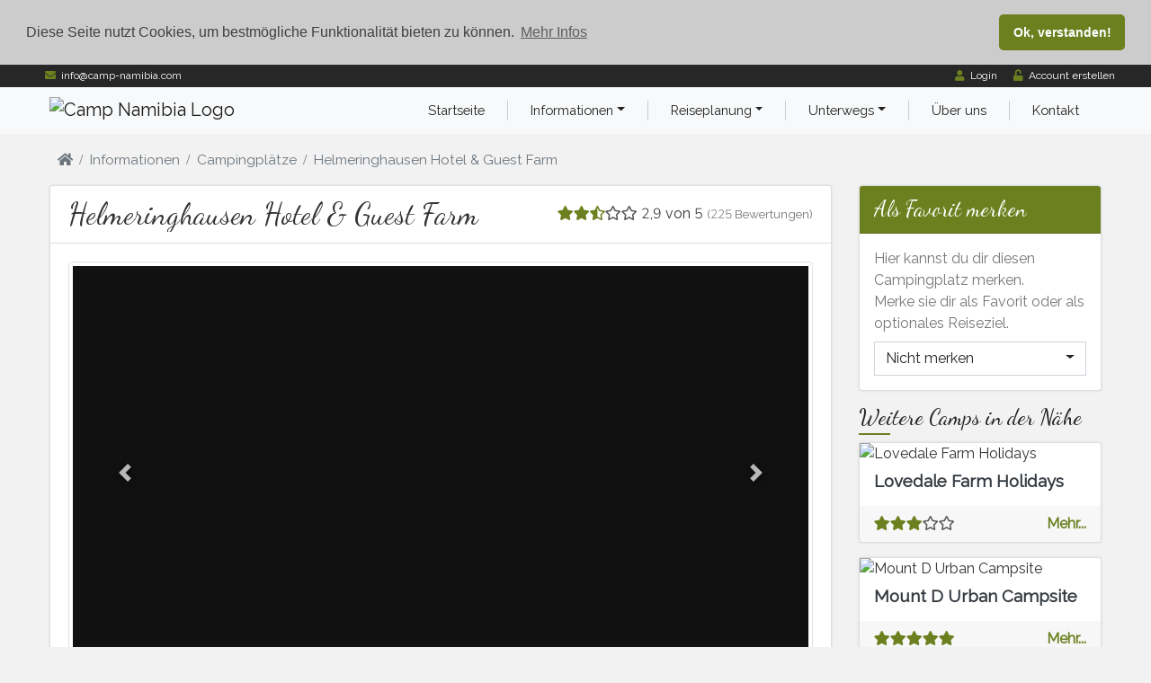

--- FILE ---
content_type: text/html; charset=UTF-8
request_url: https://www.camp-namibia.com/campingplatz/helmeringhausen-hotel-guest-farm-id90
body_size: 21928
content:
<!DOCTYPE html>
<html lang="de" xmlns="http://www.w3.org/1999/xhtml">

<head>
	<meta http-equiv="Content-Type" content="text/html; charset=utf-8" />
	<meta name="viewport" content="width=device-width, initial-scale=1">
	<meta name="description" content="Hier findest du alle wichtigen Informationen online und offline als PDF zum Download für Helmeringhausen Hotel & Guest Farm - ">
	<meta name="author" content="Camp Namibia">

	<title>Alle Infos online und zum Download für Helmeringhausen Hotel & Guest Farm</title>

	<!-- TODO Languages 
	<link rel="alternate" href="https://www.camp-namibia.com/" hreflang="de" />-->

	<!-- Canonical link -->
	<link rel="canonical" href="https://www.camp-namibia.com/campingplatz/helmeringhausen-hotel-guest-farm-id90" />
	<!-- Favicon -->
	<link rel="shortcut icon" href="https://www.camp-namibia.com/application/webroot/images/favicon/favicon.ico" />
	<link rel="apple-touch-icon" sizes="180x180" href="https://www.camp-namibia.com/application/webroot/images/favicon/apple-touch-icon.png">
	<link rel="icon" type="image/png" sizes="32x32" href="https://www.camp-namibia.com/application/webroot/images/favicon/favicon-32x32.png">
	<link rel="icon" type="image/png" sizes="16x16" href="https://www.camp-namibia.com/application/webroot/images/favicon/favicon-16x16.png">
	<link rel="manifest" href="https://www.camp-namibia.com/application/webroot/images/favicon/site.webmanifest">
	<link rel="mask-icon" href="https://www.camp-namibia.com/application/webroot/images/favicon/safari-pinned-tab.svg" color="#5bbad5">

	<!-- Bootstrap 
	<link rel="stylesheet" href="https://stackpath.bootstrapcdn.com/bootstrap/4.3.1/css/bootstrap.min.css" integrity="sha384-ggOyR0iXCbMQv3Xipma34MD+dH/1fQ784/j6cY/iJTQUOhcWr7x9JvoRxT2MZw1T" crossorigin="anonymous">
	<link rel="stylesheet" as="style" href="https://www.camp-namibia.com/application/webroot/css/bootstrap.min.css" /> -->

	<!-- Camp Namibia
	<link rel="stylesheet" as="style" href="https://www.camp-namibia.com/application/webroot/css/main_1.0.5.min.css" /> -->

	<!-- Plugins (e.g. fontawesome)
	<link rel="preload" as="style" href="https://www.camp-namibia.com/application/webroot/css/plugins_1.0.0.min.css" onload="this.onload=null; this.rel='stylesheet'" /> -->

	<!-- Print optimization
	<link rel="preload" as="style" href="https://www.camp-namibia.com/application/webroot/css/print_1.0.0.min.css" media="print" onload="this.onload=null; this.rel='stylesheet'" /> -->

	<!-- Jquery -->
	<script src="https://ajax.googleapis.com/ajax/libs/jquery/3.4.1/jquery.min.js"></script>

	<!-- Global site tag (gtag.js) - Google Analytics -->
	<script src="https://www.googletagmanager.com/gtag/js?id=UA-114947236-1" async></script>
	<script>
		window.dataLayer = window.dataLayer || [];
		function gtag(){dataLayer.push(arguments);}
		gtag('js', new Date());

		gtag('config', 'UA-114947236-1');
		gtag('config', 'AW-712957966');

		// Event snippet for conversion registration account
		function gtag_report_conversion_registration() {
			gtag('event', 'conversion', { 'send_to': 'AW-712957966/R-ZlCLat_KkBEI7A-9MC' }); // Ads
			gtag('event', 'registration', { 'event_category': 'account' }); // Analytics
			return false;
		}

		// Event snippet for conversion premium account
		function gtag_report_conversion_premium() {
			gtag('event', 'conversion', { 'send_to': 'AW-712957966/4gg6CIm79KkBEI7A-9MC' }); // Ads
			gtag('event', 'premium', { 'event_category': 'account' }); // Analytics
			return false;
		}

		// Event snippet for conversion list download
		function gtag_report_conversion_download() {
			gtag('event', 'campinglist', { 'event_category': 'download' }); // Analytics
			return false;
		}
	</script>

	<style>@charset "UTF-8";@import url(https://fonts.googleapis.com/css?family=Raleway&display=swap);@import url(https://fonts.googleapis.com/css?family=Nunito:300&text=0123456789&display=swap);@import url(https://fonts.googleapis.com/css?family=Dancing+Script&display=swap);:root{--blue:#007bff;--indigo:#6610f2;--purple:#6f42c1;--pink:#e83e8c;--red:#dc3545;--orange:#fd7e14;--yellow:#ffc107;--green:#28a745;--teal:#20c997;--cyan:#17a2b8;--white:#fff;--gray:#6c757d;--gray-dark:#343a40;--primary:#007bff;--secondary:#6c757d;--success:#28a745;--info:#17a2b8;--warning:#ffc107;--danger:#dc3545;--light:#f8f9fa;--dark:#343a40;--breakpoint-xs:0;--breakpoint-sm:576px;--breakpoint-md:768px;--breakpoint-lg:992px;--breakpoint-xl:1200px;--font-family-sans-serif:-apple-system,BlinkMacSystemFont,"Segoe UI",Roboto,"Helvetica Neue",Arial,"Noto Sans",sans-serif,"Apple Color Emoji","Segoe UI Emoji","Segoe UI Symbol","Noto Color Emoji";--font-family-monospace:SFMono-Regular,Menlo,Monaco,Consolas,"Liberation Mono","Courier New",monospace}*,::after,::before{box-sizing:border-box}html{font-family:sans-serif;line-height:1.15;-webkit-text-size-adjust:100%}header,nav{display:block}body{margin:0;font-family:-apple-system,BlinkMacSystemFont,"Segoe UI",Roboto,"Helvetica Neue",Arial,"Noto Sans",sans-serif,"Apple Color Emoji","Segoe UI Emoji","Segoe UI Symbol","Noto Color Emoji";font-size:1rem;font-weight:400;line-height:1.5;color:#212529;text-align:left;background-color:#fff}h1,h2,h3,h4,h5{margin-top:0;margin-bottom:.5rem}p{margin-top:0;margin-bottom:1rem}ul{margin-top:0;margin-bottom:1rem}small{font-size:80%}a{color:#007bff;text-decoration:none;background-color:transparent}a:not([href]):not([tabindex]){color:inherit;text-decoration:none}img{vertical-align:middle;border-style:none}svg{overflow:hidden;vertical-align:middle}table{border-collapse:collapse}th{text-align:inherit}label{display:inline-block;margin-bottom:.5rem}button{border-radius:0}button,input,select,textarea{margin:0;font-family:inherit;font-size:inherit;line-height:inherit}button,input{overflow:visible}button,select{text-transform:none}select{word-wrap:normal}[type=button],[type=submit],button{-webkit-appearance:button}[type=button]::-moz-focus-inner,[type=submit]::-moz-focus-inner,button::-moz-focus-inner{padding:0;border-style:none}input[type=checkbox],input[type=radio]{box-sizing:border-box;padding:0}textarea{overflow:auto;resize:vertical}::-webkit-file-upload-button{font:inherit;-webkit-appearance:button}h1,h2,h3,h4,h5{margin-bottom:.5rem;font-weight:500;line-height:1.2}h1{font-size:2.5rem}h2{font-size:2rem}h3{font-size:1.75rem}h4{font-size:1.5rem}h5{font-size:1.25rem}.small,small{font-size:80%;font-weight:400}.img-thumbnail{padding:.25rem;background-color:#fff;border:1px solid #dee2e6;border-radius:.25rem;max-width:100%;height:auto}.container{width:100%;padding-right:15px;padding-left:15px;margin-right:auto;margin-left:auto}@media (min-width:576px){.container{max-width:540px}}@media (min-width:768px){.container{max-width:720px}}@media (min-width:992px){.container{max-width:960px}}@media (min-width:1200px){.container{max-width:1140px}}.row{display:-ms-flexbox;display:flex;-ms-flex-wrap:wrap;flex-wrap:wrap;margin-right:-15px;margin-left:-15px}.col,.col-1,.col-12,.col-3,.col-6,.col-7,.col-9,.col-auto,.col-lg-12,.col-lg-3,.col-lg-9,.col-md-6,.col-sm-5{position:relative;width:100%;padding-right:15px;padding-left:15px}.col{-ms-flex-preferred-size:0;flex-basis:0;-ms-flex-positive:1;flex-grow:1;max-width:100%}.col-auto{-ms-flex:0 0 auto;flex:0 0 auto;width:auto;max-width:100%}.col-1{-ms-flex:0 0 8.333333%;flex:0 0 8.333333%;max-width:8.333333%}.col-3{-ms-flex:0 0 25%;flex:0 0 25%;max-width:25%}.col-6{-ms-flex:0 0 50%;flex:0 0 50%;max-width:50%}.col-7{-ms-flex:0 0 58.333333%;flex:0 0 58.333333%;max-width:58.333333%}.col-9{-ms-flex:0 0 75%;flex:0 0 75%;max-width:75%}.col-12{-ms-flex:0 0 100%;flex:0 0 100%;max-width:100%}@media (min-width:576px){.col-sm-5{-ms-flex:0 0 41.666667%;flex:0 0 41.666667%;max-width:41.666667%}}@media (min-width:768px){.col-md-6{-ms-flex:0 0 50%;flex:0 0 50%;max-width:50%}}@media (min-width:992px){.col-lg-3{-ms-flex:0 0 25%;flex:0 0 25%;max-width:25%}.col-lg-9{-ms-flex:0 0 75%;flex:0 0 75%;max-width:75%}.col-lg-12{-ms-flex:0 0 100%;flex:0 0 100%;max-width:100%}}.table{width:100%;margin-bottom:1rem;color:#212529}.table td,.table th{padding:.75rem;vertical-align:top;border-top:1px solid #dee2e6}.table thead th{vertical-align:bottom;border-bottom:2px solid #dee2e6}.table-sm td,.table-sm th{padding:.3rem}.table .thead-light th{color:#495057;background-color:#e9ecef;border-color:#dee2e6}.table-responsive{display:block;width:100%;overflow-x:auto;-webkit-overflow-scrolling:touch}.form-control{display:block;width:100%;height:calc(1.5em + .75rem + 2px);padding:.375rem .75rem;font-size:1rem;font-weight:400;line-height:1.5;color:#495057;background-color:#fff;background-clip:padding-box;border:1px solid #ced4da;border-radius:.25rem}.form-control::-ms-expand{background-color:transparent;border:0}.form-control::-webkit-input-placeholder{color:#6c757d;opacity:1}.form-control::-moz-placeholder{color:#6c757d;opacity:1}.form-control:-ms-input-placeholder{color:#6c757d;opacity:1}.form-control::-ms-input-placeholder{color:#6c757d;opacity:1}.form-control:disabled{background-color:#e9ecef;opacity:1}textarea.form-control{height:auto}.btn{display:inline-block;font-weight:400;color:#212529;text-align:center;vertical-align:middle;background-color:transparent;border:1px solid transparent;padding:.375rem .75rem;font-size:1rem;line-height:1.5;border-radius:.25rem}.btn:disabled{opacity:.65}.btn-primary{color:#fff;background-color:#007bff;border-color:#007bff}.btn-primary:disabled{color:#fff;background-color:#007bff;border-color:#007bff}.fade:not(.show){opacity:0}.collapse:not(.show){display:none}.dropdown{position:relative}.dropdown-toggle{white-space:nowrap}.dropdown-toggle::after{display:inline-block;margin-left:.255em;vertical-align:.255em;content:"";border-top:.3em solid;border-right:.3em solid transparent;border-bottom:0;border-left:.3em solid transparent}.dropdown-menu{position:absolute;top:100%;left:0;z-index:1000;display:none;float:left;min-width:10rem;padding:.5rem 0;margin:.125rem 0 0;font-size:1rem;color:#212529;text-align:left;list-style:none;background-color:#fff;background-clip:padding-box;border:1px solid rgba(0,0,0,.15);border-radius:.25rem}.dropdown-item{display:block;width:100%;padding:.25rem 1.5rem;clear:both;font-weight:400;color:#212529;text-align:inherit;white-space:nowrap;background-color:transparent;border:0}.custom-control{position:relative;display:block;min-height:1.5rem;padding-left:1.5rem}.custom-control-input{position:absolute;z-index:-1;opacity:0}.custom-control-label{position:relative;margin-bottom:0;vertical-align:top}.custom-control-label::before{position:absolute;top:.25rem;left:-1.5rem;display:block;width:1rem;height:1rem;content:"";background-color:#fff;border:#adb5bd solid 1px}.custom-control-label::after{position:absolute;top:.25rem;left:-1.5rem;display:block;width:1rem;height:1rem;content:"";background:no-repeat 50%/50% 50%}.custom-checkbox .custom-control-label::before{border-radius:.25rem}.nav{display:-ms-flexbox;display:flex;-ms-flex-wrap:wrap;flex-wrap:wrap;padding-left:0;margin-bottom:0;list-style:none}.nav-link{display:block;padding:.5rem 1rem}.nav-tabs{border-bottom:1px solid #dee2e6}.nav-tabs .nav-item{margin-bottom:-1px}.nav-tabs .nav-link{border:1px solid transparent;border-top-left-radius:.25rem;border-top-right-radius:.25rem}.nav-tabs .nav-link.active{color:#495057;background-color:#fff;border-color:#dee2e6 #dee2e6 #fff}.nav-justified .nav-item{-ms-flex-preferred-size:0;flex-basis:0;-ms-flex-positive:1;flex-grow:1;text-align:center}.tab-content>.tab-pane{display:none}.tab-content>.active{display:block}.navbar{position:relative;display:-ms-flexbox;display:flex;-ms-flex-wrap:wrap;flex-wrap:wrap;-ms-flex-align:center;align-items:center;-ms-flex-pack:justify;justify-content:space-between;padding:.5rem 1rem}.navbar>.container{display:-ms-flexbox;display:flex;-ms-flex-wrap:wrap;flex-wrap:wrap;-ms-flex-align:center;align-items:center;-ms-flex-pack:justify;justify-content:space-between}.navbar-brand{display:inline-block;padding-top:.3125rem;padding-bottom:.3125rem;margin-right:1rem;font-size:1.25rem;line-height:inherit;white-space:nowrap}.navbar-nav{display:-ms-flexbox;display:flex;-ms-flex-direction:column;flex-direction:column;padding-left:0;margin-bottom:0;list-style:none}.navbar-nav .dropdown-menu{position:static;float:none}.navbar-collapse{-ms-flex-preferred-size:100%;flex-basis:100%;-ms-flex-positive:1;flex-grow:1;-ms-flex-align:center;align-items:center}.navbar-toggler{padding:.25rem .75rem;font-size:1.25rem;line-height:1;background-color:transparent;border:1px solid transparent;border-radius:.25rem}.navbar-toggler-icon{display:inline-block;width:1.5em;height:1.5em;vertical-align:middle;content:"";background:no-repeat center center;background-size:100% 100%}@media (max-width:991.98px){.navbar-expand-lg>.container{padding-right:0;padding-left:0}}@media (min-width:992px){.navbar-expand-lg{-ms-flex-flow:row nowrap;flex-flow:row nowrap;-ms-flex-pack:start;justify-content:flex-start}.navbar-expand-lg .navbar-nav{-ms-flex-direction:row;flex-direction:row}.navbar-expand-lg .navbar-nav .dropdown-menu{position:absolute}.navbar-expand-lg>.container{-ms-flex-wrap:nowrap;flex-wrap:nowrap}.navbar-expand-lg .navbar-collapse{display:-ms-flexbox!important;display:flex!important;-ms-flex-preferred-size:auto;flex-basis:auto}.navbar-expand-lg .navbar-toggler{display:none}}.navbar-light .navbar-brand{color:rgba(0,0,0,.9)}.navbar-light .navbar-toggler{color:rgba(0,0,0,.5);border-color:rgba(0,0,0,.1)}.navbar-light .navbar-toggler-icon{background-image:url("data:image/svg+xml,%3csvg viewBox='0 0 30 30' xmlns='http://www.w3.org/2000/svg'%3e%3cpath stroke='rgba(0, 0, 0, 0.5)' stroke-width='2' stroke-linecap='round' stroke-miterlimit='10' d='M4 7h22M4 15h22M4 23h22'/%3e%3c/svg%3e")}.card{position:relative;display:-ms-flexbox;display:flex;-ms-flex-direction:column;flex-direction:column;min-width:0;word-wrap:break-word;background-color:#fff;background-clip:border-box;border:1px solid rgba(0,0,0,.125);border-radius:.25rem}.card-body{-ms-flex:1 1 auto;flex:1 1 auto;padding:1.25rem}.card-title{margin-bottom:.75rem}.card-text:last-child{margin-bottom:0}.card-header{padding:.75rem 1.25rem;margin-bottom:0;background-color:rgba(0,0,0,.03);border-bottom:1px solid rgba(0,0,0,.125)}.card-header:first-child{border-radius:calc(.25rem - 1px) calc(.25rem - 1px) 0 0}.card-footer{padding:.75rem 1.25rem;background-color:rgba(0,0,0,.03);border-top:1px solid rgba(0,0,0,.125)}.card-footer:last-child{border-radius:0 0 calc(.25rem - 1px) calc(.25rem - 1px)}.card-img-top{width:100%;border-top-left-radius:calc(.25rem - 1px);border-top-right-radius:calc(.25rem - 1px)}.alert-danger{color:#721c24;background-color:#f8d7da;border-color:#f5c6cb}.close{float:right;font-size:1.5rem;font-weight:700;line-height:1;color:#000;text-shadow:0 1px 0 #fff;opacity:.5}button.close{padding:0;background-color:transparent;border:0;-webkit-appearance:none;-moz-appearance:none;appearance:none}.modal{position:fixed;top:0;left:0;z-index:1050;display:none;width:100%;height:100%;overflow:hidden;outline:0}.modal-dialog{position:relative;width:auto;margin:.5rem}.modal.fade .modal-dialog{-webkit-transform:translate(0,-50px);transform:translate(0,-50px)}.modal-dialog-centered{display:-ms-flexbox;display:flex;-ms-flex-align:center;align-items:center;min-height:calc(100% - 1rem)}.modal-dialog-centered::before{display:block;height:calc(100vh - 1rem);content:""}.modal-content{position:relative;display:-ms-flexbox;display:flex;-ms-flex-direction:column;flex-direction:column;width:100%;background-color:#fff;background-clip:padding-box;border:1px solid rgba(0,0,0,.2);border-radius:.3rem;outline:0}.modal-header{display:-ms-flexbox;display:flex;-ms-flex-align:start;align-items:flex-start;-ms-flex-pack:justify;justify-content:space-between;padding:1rem 1rem;border-bottom:1px solid #dee2e6;border-top-left-radius:.3rem;border-top-right-radius:.3rem}.modal-header .close{padding:1rem 1rem;margin:-1rem -1rem -1rem auto}.modal-title{margin-bottom:0;line-height:1.5}.modal-body{position:relative;-ms-flex:1 1 auto;flex:1 1 auto;padding:1rem}.modal-footer{display:-ms-flexbox;display:flex;-ms-flex-align:center;align-items:center;-ms-flex-pack:end;justify-content:flex-end;padding:1rem;border-top:1px solid #dee2e6;border-bottom-right-radius:.3rem;border-bottom-left-radius:.3rem}.modal-footer>:not(:first-child){margin-left:.25rem}.modal-footer>:not(:last-child){margin-right:.25rem}@media (min-width:576px){.modal-dialog{max-width:500px;margin:1.75rem auto}.modal-dialog-centered{min-height:calc(100% - 3.5rem)}.modal-dialog-centered::before{height:calc(100vh - 3.5rem)}}@media (min-width:992px){.modal-lg{max-width:800px}}.carousel{position:relative}.carousel-inner{position:relative;width:100%;overflow:hidden}.carousel-inner::after{display:block;clear:both;content:""}.carousel-item{position:relative;display:none;float:left;width:100%;margin-right:-100%;-webkit-backface-visibility:hidden;backface-visibility:hidden}.carousel-item.active{display:block}.carousel-control-next,.carousel-control-prev{position:absolute;top:0;bottom:0;z-index:1;display:-ms-flexbox;display:flex;-ms-flex-align:center;align-items:center;-ms-flex-pack:center;justify-content:center;width:15%;color:#fff;text-align:center;opacity:.5}.carousel-control-prev{left:0}.carousel-control-next{right:0}.carousel-control-next-icon,.carousel-control-prev-icon{display:inline-block;width:20px;height:20px;background:no-repeat 50%/100% 100%}.carousel-control-prev-icon{background-image:url("data:image/svg+xml,%3csvg xmlns='http://www.w3.org/2000/svg' fill='%23fff' viewBox='0 0 8 8'%3e%3cpath d='M5.25 0l-4 4 4 4 1.5-1.5-2.5-2.5 2.5-2.5-1.5-1.5z'/%3e%3c/svg%3e")}.carousel-control-next-icon{background-image:url("data:image/svg+xml,%3csvg xmlns='http://www.w3.org/2000/svg' fill='%23fff' viewBox='0 0 8 8'%3e%3cpath d='M2.75 0l-1.5 1.5 2.5 2.5-2.5 2.5 1.5 1.5 4-4-4-4z'/%3e%3c/svg%3e")}.bg-light{background-color:#f8f9fa!important}.bg-dark{background-color:#343a40!important}.bg-white{background-color:#fff!important}.border-right{border-right:1px solid #dee2e6!important}.border-top-0{border-top:0!important}.d-none{display:none!important}.d-block{display:block!important}.d-flex{display:-ms-flexbox!important;display:flex!important}@media (min-width:576px){.d-sm-block{display:block!important}}@media (min-width:768px){.d-md-inline{display:inline!important}.d-md-block{display:block!important}}@media (min-width:992px){.d-lg-inline{display:inline!important}}.justify-content-end{-ms-flex-pack:end!important;justify-content:flex-end!important}.justify-content-between{-ms-flex-pack:justify!important;justify-content:space-between!important}.float-left{float:left!important}.sr-only{position:absolute;width:1px;height:1px;padding:0;overflow:hidden;clip:rect(0,0,0,0);white-space:nowrap;border:0}.w-100{width:100%!important}.m-0{margin:0!important}.mb-0{margin-bottom:0!important}.mt-2{margin-top:.5rem!important}.mr-2{margin-right:.5rem!important}.mb-2{margin-bottom:.5rem!important}.m-3{margin:1rem!important}.mt-3{margin-top:1rem!important}.mb-3{margin-bottom:1rem!important}.mt-4{margin-top:1.5rem!important}.p-0{padding:0!important}.pr-0{padding-right:0!important}.pl-0{padding-left:0!important}.py-1{padding-top:.25rem!important}.py-1{padding-bottom:.25rem!important}.py-2{padding-top:.5rem!important}.py-2{padding-bottom:.5rem!important}.p-3{padding:1rem!important}.py-3{padding-top:1rem!important}.px-3{padding-right:1rem!important}.py-3{padding-bottom:1rem!important}.pl-3,.px-3{padding-left:1rem!important}.pl-4{padding-left:1.5rem!important}.my-auto{margin-top:auto!important}.mr-auto{margin-right:auto!important}.my-auto{margin-bottom:auto!important}.ml-auto{margin-left:auto!important}@media (min-width:992px){.mt-lg-0{margin-top:0!important}}.text-left{text-align:left!important}.text-right{text-align:right!important}.text-center{text-align:center!important}.font-weight-bold{font-weight:700!important}.text-white{color:#fff!important}.text-secondary{color:#6c757d!important}.text-info{color:#17a2b8!important}.text-dark{color:#343a40!important}html{position:relative;min-height:100%;overflow:-moz-scrollbars-vertical;overflow-y:scroll}body{font-family:Nunito,Raleway,sans-serif;font-display:swap;font-size:12pt;font-style:normal;font-weight:400;height:100%;margin-bottom:35px;background-color:#f2f2f2;color:#333}.container{max-width:1200px}.hide-overflow{overflow:hidden;white-space:nowrap;text-overflow:ellipsis}table{-moz-hyphens:auto;-o-hyphens:auto;-webkit-hyphens:auto;-ms-hyphens:auto;hyphens:auto}.footer-li{display:inline;padding-right:10px;margin-right:10px;border-color:gray}.footer-li>a{color:#bbb}.footer-btn{color:#aaa;background-color:#272727;margin:0;padding:0}header{background-color:#fff}#header-bar{font-size:9pt;font-weight:400;height:25px;padding-top:0;padding-bottom:0;background-color:#272727!important}#header-bar a{color:#fff;text-decoration:none}.header-bar-icon{color:#6c8020;padding-left:10px}#login-div i:first-child{border:0}#main-navigation{background-color:#fff;border:0 0 1px 0;min-height:50px;border-radius:0;padding-top:0;padding-bottom:0;z-index:50}.navbar-brand{margin-top:0;margin-bottom:0}.navbar-nav>li{z-index:1001}.header-logo{height:35px}.menu-element{margin:15px 0;border-left:1px solid #ccc}.menu-element-no-border{margin:15px 0}#main-navigation li a{color:#222;text-decoration:none;padding:0 25px;display:block;font-size:11pt;border-top:0}.sub-menu{z-index:999;border-radius:0;margin:15px 0 0 1px;padding:0}.sub-menu a{border-top:1px solid #ccc;text-align:left;padding:7px 10px!important;display:block;font-size:11pt}.btn[disabled]{background-color:#abb5be;border-color:#abb5be}.btn-primary{background-color:#6c8020;border-color:#6c8020}.btn-default{background-color:#555;border-color:#555;color:#fff}.btn-text-only{color:#6c8020}.close{font-size:40pt;line-height:.7!important;text-shadow:none!important}.nav-tabs li a{text-transform:uppercase;text-align:center;border-radius:3px 3px 0 0;background-color:#eee;color:#333;font-size:10pt;font-weight:700;padding:7px 20px;margin:5px 5px 0 5px;box-shadow:none;border:none!important}.nav-tabs .active{background-color:#d1cdc5!important;color:#6c8020!important;border-bottom:2px solid #6c8020!important}.nav-tabs li a i{display:block;font-size:16px;margin:2px 0 2px 0}.icon-green{color:#6c8020!important}.icon-red{color:#800!important}.icon-grey{color:#555!important}.icon-light{color:#999!important}.rating{unicode-bidi:bidi-override;direction:rtl;width:8em}.rating input{position:absolute;left:-999999px}.rating label{display:inline-block;font-size:0}.rating>label:before{position:relative;font-family:"Font Awesome\ 5 Pro";font-display:swap;font-weight:900;font-size:14.5pt;line-height:36px;display:block;content:"\f005";color:#ccc;background:-webkit-linear-gradient(-45deg,#d9d9d9 0,#b3b3b3 100%);-webkit-background-clip:text;-webkit-text-fill-color:transparent}.form-control{-webkit-border-radius:0;-moz-border-radius:0;border-radius:0;border:1px solid #ced4da}.custom-control-input~.custom-control-label::before{box-shadow:none!important}.custom-control-label{padding-top:1px}.card{box-shadow:0 0 3px rgba(0,0,0,.1)}.card-title{font-family:Nunito,Raleway,sans-serif;font-display:swap}.card-headline{font-family:'Dancing Script',cursive;font-display:swap;color:#222;overflow:hidden;position:relative;padding-bottom:5px}.card-headline:before{content:'';width:35px;height:2px;background-color:#6c8020;display:block;position:absolute;bottom:0;left:0}.card-header{overflow:hidden;white-space:nowrap;text-overflow:ellipsis}.navigator{padding:57px 0}.navigator ul li{display:inline-block;list-style:none}.navigator ul{margin:0;padding:0}.navigator ul li a{color:#fff;display:block;font-size:11.5pt}.navigator a:after{font-family:"Font Awesome\ 5 Pro";font-display:swap;content:"/\00a0";margin-left:7px;font-size:12pt}.navigator ul li:last-child a:after{content:""}.text-info{color:#777!important}.small{font-size:10.2pt}a{color:#6c8020}h1,h2,h3,h4,h5{font-family:'Dancing Script',cursive;font-display:swap}h1{font-size:25pt}h2{font-size:20pt}h3{font-size:18pt}h4{font-size:15pt}h5{font-size:14pt}.bg-green{background-color:#6c8020}.bg-red{background-color:#931c1c}.carousel-inner>.carousel-item>img{position:absolute;top:50%;left:50%;-webkit-transform:translate(-50%,-50%);-ms-transform:translate(-50%,-50%);transform:translate(-50%,-50%);height:546px;object-fit:contain;background-color:#111}.carousel-control-next,.carousel-control-prev{opacity:.7;color:#aaa;-webkit-filter:drop-shadow(1px 1px 5px #000);filter:drop-shadow(1px 1px 5px #000)}.overlay{height:100%;width:100%;position:fixed;z-index:9997;left:0;top:0;background-color:#000;background-color:rgba(0,0,0,.9);overflow-x:hidden}.overlay-close{position:absolute;top:0;right:30px;font-size:60pt;color:#aaa!important;text-shadow:none!important;padding:0 15px;opacity:1;z-index:9999;background-color:#000;border-radius:0 0 5px 5px}.image-overlay-loader{position:absolute;top:50%;transform:translateY(-50%);left:50%;transform:translateX(-50%);z-index:9997}#image-overlay-container{position:relative;padding:20px;height:100%;width:100%;z-index:9998}img[data-sizes=auto]{display:block;width:100%}.modal-lg{max-width:650px;margin:auto}.card-favorite{z-index:1}.camps-gallery>.carousel-inner>.carousel-item{position:relative;padding-top:56.25%;width:100%}.camps-map{height:450px}.camps-sticker{transform:rotate(15deg);margin-top:20px;margin-left:20px;margin-bottom:25px;float:right;box-shadow:1px 2px 4px rgba(0,0,0,.5)}.login-tabs.nav-link{font-weight:700;color:#333;font-size:11pt}.login-tabs.nav-link.active{background-color:#fff!important;border-top-color:#fff!important;border-right-color:#fff!important;border-left-color:#fff!important;border-bottom:2px solid #6c8020!important}[data-aos^=fade][data-aos^=fade]{opacity:0}[data-aos^=zoom][data-aos^=zoom]{opacity:0}[data-aos=zoom-in]{transform:scale(.6)}select.selectpicker{display:none!important}.fal,.far,.fas{-moz-osx-font-smoothing:grayscale;-webkit-font-smoothing:antialiased;display:inline-block;font-style:normal;font-variant:normal;text-rendering:auto;line-height:1}.fa-2x{font-size:2em}.fa-spin{animation:fa-spin 2s infinite linear}@keyframes fa-spin{0%{transform:rotate(0)}to{transform:rotate(1turn)}}.fa-check:before{content:"\f00c"}.fa-envelope:before{content:"\f0e0"}.fa-home:before{content:"\f015"}.fa-info-circle:before{content:"\f05a"}.fa-key:before{content:"\f084"}.fa-map-marked-alt:before{content:"\f5a0"}.fa-print:before{content:"\f02f"}.fa-spinner:before{content:"\f110"}.fa-star:before{content:"\f005"}.fa-star-half-alt:before{content:"\f5c0"}.fa-times:before{content:"\f00d"}.fa-unlock:before{content:"\f09c"}.fa-user:before{content:"\f007"}.fa-user-circle:before{content:"\f2bd"}.sr-only{border:0;clip:rect(0,0,0,0);height:1px;margin:-1px;overflow:hidden;padding:0;position:absolute;width:1px}@font-face{font-family:"Font Awesome 5 Pro";font-display:swap;font-style:normal;font-weight:300;src:url(https://www.camp-namibia.com/application/webroot/webfonts/fa-light-300.eot);src:url(https://www.camp-namibia.com/application/webroot/webfonts/fa-light-300.eot?#iefix) format("embedded-opentype"),url(https://www.camp-namibia.com/application/webroot/webfonts/fa-light-300.woff2) format("woff2"),url(https://www.camp-namibia.com/application/webroot/webfonts/fa-light-300.woff) format("woff"),url(https://www.camp-namibia.com/application/webroot/webfonts/fa-light-300.ttf) format("truetype"),url(https://www.camp-namibia.com/application/webroot/webfonts/fa-light-300.svg#fontawesome) format("svg")}.fal{font-weight:300}@font-face{font-family:"Font Awesome 5 Pro";font-display:swap;font-style:normal;font-weight:400;src:url(https://www.camp-namibia.com/application/webroot/webfonts/fa-regular-400.eot);src:url(https://www.camp-namibia.com/application/webroot/webfonts/fa-regular-400.eot?#iefix) format("embedded-opentype"),url(https://www.camp-namibia.com/application/webroot/webfonts/fa-regular-400.woff2) format("woff2"),url(https://www.camp-namibia.com/application/webroot/webfonts/fa-regular-400.woff) format("woff"),url(https://www.camp-namibia.com/application/webroot/webfonts/fa-regular-400.ttf) format("truetype"),url(https://www.camp-namibia.com/application/webroot/webfonts/fa-regular-400.svg#fontawesome) format("svg")}.fal,.far{font-family:"Font Awesome 5 Pro";font-display:swap}.far{font-weight:400}@font-face{font-family:"Font Awesome 5 Pro";font-display:swap;font-style:normal;font-weight:900;src:url(https://www.camp-namibia.com/application/webroot/webfonts/fa-solid-900.eot);src:url(https://www.camp-namibia.com/application/webroot/webfonts/fa-solid-900.eot?#iefix) format("embedded-opentype"),url(https://www.camp-namibia.com/application/webroot/webfonts/fa-solid-900.woff2) format("woff2"),url(https://www.camp-namibia.com/application/webroot/webfonts/fa-solid-900.woff) format("woff"),url(https://www.camp-namibia.com/application/webroot/webfonts/fa-solid-900.ttf) format("truetype"),url(https://www.camp-namibia.com/application/webroot/webfonts/fa-solid-900.svg#fontawesome) format("svg")}.fas{font-family:"Font Awesome 5 Pro";font-display:swap;font-weight:900}</style>
</head>

<body>
<header>
	<nav class="navbar navbar-dark bg-dark" id="header-bar">
		<div class="container pr-0">
			<div class="row w-100 justify-content-between">
				<!-- Language and mail -->
				<div class="col-7 text-left pl-0 d-none d-sm-block">
					<i class="header-bar-icon fas fa-envelope" aria-hidden="true"></i>&nbsp;&nbsp;<script>
	//<![CDATA[
	var l=new Array();
	l[0] = '>';
	l[1] = 'a';
	l[2] = '/';
	l[3] = '<';
	l[4] = '|109';
	l[5] = '|111';
	l[6] = '|99';
	l[7] = '|46';
	l[8] = '|97';
	l[9] = '|105';
	l[10] = '|98';
	l[11] = '|105';
	l[12] = '|109';
	l[13] = '|97';
	l[14] = '|110';
	l[15] = '|45';
	l[16] = '|112';
	l[17] = '|109';
	l[18] = '|97';
	l[19] = '|99';
	l[20] = '|64';
	l[21] = '|111';
	l[22] = '|102';
	l[23] = '|110';
	l[24] = '|105';
	l[25] = '>';
	l[26] = '"';
	l[27] = '|109';
	l[28] = '|111';
	l[29] = '|99';
	l[30] = '|46';
	l[31] = '|97';
	l[32] = '|105';
	l[33] = '|98';
	l[34] = '|105';
	l[35] = '|109';
	l[36] = '|97';
	l[37] = '|110';
	l[38] = '|45';
	l[39] = '|112';
	l[40] = '|109';
	l[41] = '|97';
	l[42] = '|99';
	l[43] = '|64';
	l[44] = '|111';
	l[45] = '|102';
	l[46] = '|110';
	l[47] = '|105';
	l[48] = ':';
	l[49] = 'o';
	l[50] = 't';
	l[51] = 'l';
	l[52] = 'i';
	l[53] = 'a';
	l[54] = 'm';
	l[55] = '"';
	l[56] = '=';
	l[57] = 'f';
	l[58] = 'e';
	l[59] = 'r';
	l[60] = 'h';
	l[61] = ' ';
	l[62] = 'a';
	l[63] = '<';

	for (var i = l.length-1; i >= 0; i=i-1) {
		if (l[i].substring(0, 1) === '|') document.write("&#"+unescape(l[i].substring(1))+";");
		else document.write(unescape(l[i]));
	}
	//]]>
</script>&nbsp;&nbsp;
				</div>

				<!-- Login and signup -->
				<div id="login-div" class="col-sm-5 col-12 text-right p-0">
					<div class="row justify-content-end">
													<div class="float-left mr-2">
								<i class="header-bar-icon fas fa-user" aria-hidden="true"></i>&nbsp;&nbsp;<a href="#nav-login" class="login-btn" data-toggle="modal" data-target="#loginSignup">Login</a>
							</div>
													<div class="">
								<i class="header-bar-icon fas fa-unlock" aria-hidden="true"></i>&nbsp;&nbsp;<a href="#nav-signup" data-toggle="modal" data-target="#loginSignup">Account erstellen</a>
							</div>
											</div>
				</div>
			</div>
		</div>
	</nav>

	<nav class="navbar navbar-expand-lg navbar-light bg-light" id="main-navigation">
		<div class="container">
			<!-- Logo -->
			<a href="https://www.camp-namibia.com/" class="navbar-brand mr-auto">
				<picture class="header-logo">
		<source type="image/webp" data-srcset="https://www.camp-namibia.com/control/image.webp?src=logo/logo-transparent-horizontal.png" srcset="https://www.camp-namibia.com/control/image.webp?src=logo/logo-transparent-horizontal.png&width=200&quality=20"/><img data-src="https://www.camp-namibia.com/control/image.png?src=logo/logo-transparent-horizontal.png" alt="Camp Namibia Logo" src="https://www.camp-namibia.com/control/image.png?src=logo/logo-transparent-horizontal.png&width=200&quality=20" class="lazyload header-logo" /></picture>			</a>

			<!-- Menu mobile -->
			<button class="navbar-toggler" type="button" data-toggle="collapse" data-target="#navbarContent" aria-controls="navbarContent" aria-expanded="false" aria-label="Menu">
				<span class="navbar-toggler-icon"></span>
			</button>

			<!-- Menu -->
			<div class="collapse navbar-collapse" id="navbarContent">
				<ul class="navbar-nav ml-auto">
					<li class="menu-element-no-border"><a href="https://www.camp-namibia.com/online-reisefuehrer">Startseite</a></li>
					<li class="menu-element nav-item dropdown">
						<a class="dropdown-toggle" id="menuInformation" href="#" role="button" data-toggle="dropdown" aria-haspopup="true" aria-expanded="false">Informationen</a>
						<div class="dropdown-menu sub-menu" aria-labelledby="menuInformation">
							<a class="dropdown-item" href="https://www.camp-namibia.com/allgemeine-informationen">Zahlen, Daten, Fakten</a>
							<a class="dropdown-item" href="https://www.camp-namibia.com/reisezeit-klima">Reisezeit & Klima</a>
							<a class="dropdown-item" href="https://www.camp-namibia.com/fluege">Flüge & Einreise</a>
							<a class="dropdown-item" href="https://www.camp-namibia.com/autovermietungen">Mietwagen</a>
							<a class="dropdown-item" href="https://www.camp-namibia.com/regionen">Regionen & Distanzen</a>
							<a class="dropdown-item" href="https://www.camp-namibia.com/reiseziele">Sehenswürdigkeiten</a>
							<a class="dropdown-item" href="https://www.camp-namibia.com/campingplaetze">Campingplätze</a>
						</div>
					</li>
					<li class="menu-element dropdown">
						<a class="dropdown-toggle" id="menuAssistants" href="#" role="button" data-toggle="dropdown" aria-haspopup="true" aria-expanded="false">Reiseplanung</a>
						<div class="dropdown-menu sub-menu">
							<a class="dropdown-item" href="https://www.camp-namibia.com/beispielrouten">Beispielrouten</a>
							<!--<a class="dropdown-item" href="https://www.camp-namibia.com/reiseplaner">Routenplanung</a>-->
							<a class="dropdown-item" href="https://www.camp-namibia.com/online-buchung">Buchungsübersicht</a>
							<a class="dropdown-item" href="https://www.camp-namibia.com/checkliste">Checkliste</a>
							<a class="dropdown-item" href="https://www.camp-namibia.com/packliste">Packliste</a>
						</div>
					</li>
					<li class="menu-element dropdown">
						<a class="dropdown-toggle" id="menuOnTheRoad" href="#" role="button" data-toggle="dropdown" aria-haspopup="true" aria-expanded="false">Unterwegs</a>
						<div class="dropdown-menu sub-menu">
							<a class="dropdown-item" href="https://www.camp-namibia.com/selbstfahrer">Tipps für Selbstfahrer</a>
							<!--<a class="dropdown-item" href="https://www.camp-namibia.com/offroad-fahren">Offroad fahren</a>-->
							<a class="dropdown-item" href="https://www.camp-namibia.com/tierliste-safaris">Safaris & Tierbeobachtungen</a>
							<a class="dropdown-item" href="https://www.camp-namibia.com/fototipps">Wildlife Fototipps</a>
						</div>
					</li>
					<li class="menu-element"><a href="https://www.camp-namibia.com/ueber-uns">Über uns</a></li>
					<li class="menu-element"><a href="https://www.camp-namibia.com/kontakt">Kontakt</a></li>
				</ul>
			</div>
		</div>
	</nav>
</header>

<div class="modal fade" id="loginSignup" tabindex="-1" role="dialog" aria-labelledby="loginSignup" aria-hidden="true">
    <div class="modal-dialog modal-dialog-centered" role="document">
        <div class="modal-content">
            <!-- Tab Navigation -->
            <nav>
                <div class="nav nav-tabs nav-justified" id="nav-tab" role="tablist">
                    <a class="nav-item nav-link login-tabs" id="nav-login-tab" data-toggle="tab" href="#nav-login" role="tab" aria-controls="nav-login" aria-selected="true">Login</a>
                    <a class="nav-item nav-link login-tabs active" id="nav-signup-tab" data-toggle="tab" href="#nav-signup" role="tab" aria-controls="nav-signup" aria-selected="false">Account erstellen</a>
                    <a class="nav-item nav-link login-tabs" id="nav-forgot-tab" data-toggle="tab" href="#nav-forgot" role="tab" aria-controls="nav-forgot" aria-selected="false">Daten vergessen</a>
                </div>
            </nav>

            <!-- Tab panes -->
			<div class="tab-content text-left px-3 mt-3">

                <!-- Login -->
                <div class="tab-pane container fade p-0" id="nav-login">
                    <div class="text-center">
                        <div class="d-none d-sm-block"><svg x="0px" y="0px" viewBox="0 0 105.125 79.971" enable-background="new 0 0 105.125 79.971" xml:space="preserve" width="150">

	<circle fill="#E9EAEB" cx="52" cy="48.971" r="20"/>
	<path fill="none" stroke="#D8D8D8" stroke-width="2" stroke-miterlimit="10" d="M29.657,65.902
	c-3.517-4.677-5.602-10.492-5.602-16.795c0-15.448,12.523-27.972,27.973-27.972C67.477,21.135,80,33.659,80,49.107
	c0,6.304-2.085,12.121-5.604,16.798"/>

	<path fill="#FFFFFF" stroke="#58585f" stroke-width="2" stroke-miterlimit="10" d="M52,54.971c2.292,0,6.438-3.063,7-4
		s0.775-1.863,1-3c0.053-0.27,0.828-1.771,1-2c0.942-1.253,1-5,1-5l-1-1c0,0-0.244-3.141-0.383-4.681
		c-0.575-4.498-3.674-7.319-8.617-7.319s-8.042,2.822-8.617,7.319C43.244,36.831,43,39.971,43,39.971l-1,1c0,0,0.058,3.747,1,5
		c0.172,0.229,0.947,1.73,1,2c0.224,1.137,0.438,2.063,1,3S49.708,54.971,52,54.971z"/>
	<path fill="#749023" stroke="#58585f" stroke-width="2" stroke-miterlimit="10" d="M52,74.971c7.004,0,13.39-2.432,18-7v-4
		c-0.561-2.002-2.162-3.026-4-4l-7-3c0,0-3.604,3-7,3s-6-3-6-3l-8,3c-1.838,0.974-3.439,1.998-4,4v4
		C38.61,72.54,44.996,74.971,52,74.971z"/>

	<line fill="none" stroke="#58585f" stroke-width="2" stroke-miterlimit="10" x1="46" y1="56.971" x2="46" y2="51.971"/>

	<line fill="none" stroke="#58585f" stroke-width="2" stroke-miterlimit="10" x1="58" y1="57.565" x2="58" y2="51.971"/>

	<ellipse fill="#EE5456" cx="12.771" cy="43.409" rx="2.104" ry="2.063"/>
	<polygon fill="#EE5456" points="86.028,32.771 85.644,33.905 86.359,34.864 85.163,34.849 84.471,35.826 84.116,34.683 
		82.973,34.328 83.95,33.636 83.935,32.439 84.894,33.155 	"/>
	<polygon fill="#749023" points="29.75,14.596 29.083,14.37 28.519,14.791 28.527,14.087 27.952,13.68 28.625,13.471 28.834,12.799 
		29.241,13.374 29.945,13.365 29.523,13.929 	"/>
	<circle fill="none" stroke="#749023" stroke-miterlimit="10" cx="15.25" cy="18.471" r="1.125"/>
	<circle fill="#749023" cx="89.75" cy="47.221" r="1.25"/>
	<circle fill="#749023" cx="71.688" cy="18.784" r="1.688"/>
	<rect x="37" y="7.971" fill="#CECECE" width="1" height="1"/>
	<rect x="85" y="57.971" transform="matrix(0.9503 -0.3114 0.3114 0.9503 -14.2181 29.8919)" fill="#CECECE" width="3" height="3"/>
	<rect x="14.334" y="57.805" fill="#CECECE" width="2" height="2"/>
	
	<rect x="16" y="31.971" transform="matrix(0.6706 -0.7419 0.7419 0.6706 -18.8596 23.4739)" fill="none" stroke="#CECECE" stroke-miterlimit="10" width="2" height="2"/>
	<rect x="49" y="8.971" transform="matrix(0.5866 -0.8099 0.8099 0.5866 12.397 45.2283)" fill="#749023" width="3" height="3"/>
	<circle fill="#FDDB00" cx="88.834" cy="21.638" r="1.5"/>
	<circle fill="#FDDB00" cx="26.583" cy="23.555" r="0.75"/>
	<circle fill="#FDDB00" cx="63.625" cy="8.763" r="1.042"/>
	<polygon fill="#FDDB00" points="21.118,11.668 21.705,12.087 22.385,11.841 22.167,12.53 22.61,13.099 21.889,13.104 
		21.485,13.703 21.256,13.018 20.562,12.819 21.143,12.389 	"/>
	<polygon fill="#D8D8D8" points="82.083,10.138 81.728,11.087 80.728,11.254 80.083,10.472 80.438,9.522 81.438,9.355 	"/>
	<polygon fill="#D8D8D8" points="40.083,17.305 38.819,17.826 37.736,16.992 37.917,15.638 39.181,15.117 40.264,15.95 	"/>
	<polygon fill="#D8D8D8" points="61.417,16.221 60.548,16.394 59.964,15.727 60.249,14.888 61.118,14.716 61.702,15.382 	"/>
	<polygon fill="#D8D8D8" points="94,36.555 92.964,37.015 92.047,36.348 92.166,35.221 93.202,34.76 94.119,35.427"/>
	</svg></div>
                        <h3>Login</h3>
                    </div>
                    <form action="https://www.camp-namibia.com/login_controller/login" id="loginForm_login" method="post" accept-charset="utf-8">
                        <h4>
                            <i class="fas fa-user-circle" aria-hidden="true"></i>
                            Username                        </h4>
                        <input type="text" name="form_login_username" value="" class="form-control" placeholder="Username"  required />

                        <h4 class="mt-3">
                            <i class="fas fa-key" aria-hidden="true"></i>
                            Passwort                        </h4>
                        <input type="password" name="form_login_password" value="" class="form-control" placeholder="Passwort" minlength="6" maxlength="20"  required />

                        <div class="m-3 text-center">
                            <button type="submit" class="btn btn-primary" >Login</button>
                        </div>
                    </form>                </div>

                <!-- Signup -->
                <div class="tab-pane container p-0 fade show active" id="nav-signup">
                    <div class="text-center">
                        <div class="d-none d-sm-block"><svg x="0px" y="0px" viewBox="0 0 105.125 79.971" enable-background="new 0 0 105.125 79.971" xml:space="preserve" width="150">

	<circle fill="#E9EAEB" cx="52" cy="48.971" r="20"/>
	<path fill="none" stroke="#D8D8D8" stroke-width="2" stroke-miterlimit="10" d="M29.657,65.902
	c-3.517-4.677-5.602-10.492-5.602-16.795c0-15.448,12.523-27.972,27.973-27.972C67.477,21.135,80,33.659,80,49.107
	c0,6.304-2.085,12.121-5.604,16.798"/>

	<path fill="#FFFFFF" stroke="#58585f" stroke-width="2" stroke-miterlimit="10" d="M52,54.971c2.292,0,6.438-3.063,7-4
		s0.775-1.863,1-3c0.053-0.27,0.828-1.771,1-2c0.942-1.253,1-5,1-5l-1-1c0,0-0.244-3.141-0.383-4.681
		c-0.575-4.498-3.674-7.319-8.617-7.319s-8.042,2.822-8.617,7.319C43.244,36.831,43,39.971,43,39.971l-1,1c0,0,0.058,3.747,1,5
		c0.172,0.229,0.947,1.73,1,2c0.224,1.137,0.438,2.063,1,3S49.708,54.971,52,54.971z"/>
	<path fill="#749023" stroke="#58585f" stroke-width="2" stroke-miterlimit="10" d="M52,74.971c7.004,0,13.39-2.432,18-7v-4
		c-0.561-2.002-2.162-3.026-4-4l-7-3c0,0-3.604,3-7,3s-6-3-6-3l-8,3c-1.838,0.974-3.439,1.998-4,4v4
		C38.61,72.54,44.996,74.971,52,74.971z"/>

	<line fill="none" stroke="#58585f" stroke-width="2" stroke-miterlimit="10" x1="46" y1="56.971" x2="46" y2="51.971"/>

	<line fill="none" stroke="#58585f" stroke-width="2" stroke-miterlimit="10" x1="58" y1="57.565" x2="58" y2="51.971"/>

	<ellipse fill="#EE5456" cx="12.771" cy="43.409" rx="2.104" ry="2.063"/>
	<polygon fill="#EE5456" points="86.028,32.771 85.644,33.905 86.359,34.864 85.163,34.849 84.471,35.826 84.116,34.683 
		82.973,34.328 83.95,33.636 83.935,32.439 84.894,33.155 	"/>
	<polygon fill="#749023" points="29.75,14.596 29.083,14.37 28.519,14.791 28.527,14.087 27.952,13.68 28.625,13.471 28.834,12.799 
		29.241,13.374 29.945,13.365 29.523,13.929 	"/>
	<circle fill="none" stroke="#749023" stroke-miterlimit="10" cx="15.25" cy="18.471" r="1.125"/>
	<circle fill="#749023" cx="89.75" cy="47.221" r="1.25"/>
	<circle fill="#749023" cx="71.688" cy="18.784" r="1.688"/>
	<rect x="37" y="7.971" fill="#CECECE" width="1" height="1"/>
	<rect x="85" y="57.971" transform="matrix(0.9503 -0.3114 0.3114 0.9503 -14.2181 29.8919)" fill="#CECECE" width="3" height="3"/>
	<rect x="14.334" y="57.805" fill="#CECECE" width="2" height="2"/>
	
	<rect x="16" y="31.971" transform="matrix(0.6706 -0.7419 0.7419 0.6706 -18.8596 23.4739)" fill="none" stroke="#CECECE" stroke-miterlimit="10" width="2" height="2"/>
	<rect x="49" y="8.971" transform="matrix(0.5866 -0.8099 0.8099 0.5866 12.397 45.2283)" fill="#749023" width="3" height="3"/>
	<circle fill="#FDDB00" cx="88.834" cy="21.638" r="1.5"/>
	<circle fill="#FDDB00" cx="26.583" cy="23.555" r="0.75"/>
	<circle fill="#FDDB00" cx="63.625" cy="8.763" r="1.042"/>
	<polygon fill="#FDDB00" points="21.118,11.668 21.705,12.087 22.385,11.841 22.167,12.53 22.61,13.099 21.889,13.104 
		21.485,13.703 21.256,13.018 20.562,12.819 21.143,12.389 	"/>
	<polygon fill="#D8D8D8" points="82.083,10.138 81.728,11.087 80.728,11.254 80.083,10.472 80.438,9.522 81.438,9.355 	"/>
	<polygon fill="#D8D8D8" points="40.083,17.305 38.819,17.826 37.736,16.992 37.917,15.638 39.181,15.117 40.264,15.95 	"/>
	<polygon fill="#D8D8D8" points="61.417,16.221 60.548,16.394 59.964,15.727 60.249,14.888 61.118,14.716 61.702,15.382 	"/>
	<polygon fill="#D8D8D8" points="94,36.555 92.964,37.015 92.047,36.348 92.166,35.221 93.202,34.76 94.119,35.427"/>
	</svg></div>
                        <h3>Account erstellen</h3>
                    </div>
                    <form action="https://www.camp-namibia.com/login_controller/signup" id="loginForm_signup" method="post" accept-charset="utf-8">
                        <h4>
                            <i class="fas fa-user-circle" aria-hidden="true"></i>
                            Username                        </h4>
                        <input type="text" name="form_login_username" value="" class="form-control" placeholder="Username"  required />

                        <h4 class="mt-3">
                            <i class="fas fa-key" aria-hidden="true"></i>
                            Passwort                        </h4>
                        <input type="password" name="form_login_password" value="" class="form-control" placeholder="Passwort" minlength="6" maxlength="20"  required />

                        <h4 class="mt-3">
                            <i class="fas fa-envelope" aria-hidden="true"></i>
                            E-Mailadresse                        </h4>
                        <input type="text" name="form_login_email" value="" class="form-control" placeholder="E-Mailadresse"  required />

                        
                        <div class="mt-2 custom-control custom-checkbox">
                            <input type="checkbox" name="form_account_agb" value="1" class="custom-control-input" id="form_account_agb"  required />
                            <label class="custom-control-label" for="form_account_agb"><a href="/info_gtc" target="_blank">AGB</a>, <a href="/info_cancellation" target="_blank">Widerrufsbelehrung</a> und <a href="/info_privacy" target="_blank">Datenschutzerklärung</a> gelesen und akzeptiert</label>
                        </div>
                        
						<!-- recaptcha -->
						<div class="mb-2 mt-3" id="captcha_signup"></div>

                        <div class="m-3 text-center">
                            <button type="submit" class="btn btn-primary" >Account erstellen</button>
                        </div>
					
                    </form>                </div>

                <!-- Forgot password -->
                <div class="tab-pane container p-0 fade" id="nav-forgot">
                    <div class="text-center">
                        <div class="d-none d-sm-block"> <svg x="0px" y="0px" viewBox="0 0 500 500" width="100"><g><path style="fill:#6C8020" d="M280,200h-64c-8.84,0-16-7.16-16-16v-64c0-8.84,7.16-16,16-16h64c8.84,0,16,7.16,16,16v64  C296,192.84,288.84,200,280,200z" data-original="#FFCB57" class="" data-old_color="#FFCB57"/><g>
	<path style="fill:#3F3A34;" d="M0,408c0,22.056,17.944,40,40,40h120v32h-32v16h240v-16h-32v-32h120c22.056,0,40-17.944,40-40v-24H0   V408z M320,480H176v-32h144V480z M16,400h464v8c0,13.232-10.768,24-24,24H40c-13.232,0-24-10.768-24-24V400z" data-original="#3F3A34" class=""/>
	<path style="fill:#3F3A34;" d="M456,72h-72v16h72c13.232,0,24,10.768,24,24v256h16V112C496,89.944,478.056,72,456,72z" data-original="#3F3A34" class=""/>
	<path style="fill:#3F3A34;" d="M16,112c0-13.232,10.768-24,24-24h72V72H40C17.944,72,0,89.944,0,112v256h16V112z" data-original="#3F3A34" class=""/>
	<path style="fill:#3F3A34;" d="M248,240c66.168,0,120-53.832,120-120S314.168,0,248,0S128,53.832,128,120S181.832,240,248,240z    M248,16c57.344,0,104,46.656,104,104s-46.656,104-104,104s-104-46.656-104-104S190.656,16,248,16z" data-original="#3F3A34" class=""/>
	<path style="fill:#3F3A34;" d="M216,208h64c13.232,0,24-10.768,24-24v-64c0-13.232-10.768-24-24-24h-56V72   c0-13.232,10.768-24,24-24s24,10.768,24,24v8h16v-8c0-22.056-17.944-40-40-40s-40,17.944-40,40v25.472   c-9.288,3.312-16,12.112-16,22.528v64C192,197.232,202.768,208,216,208z M208,120c0-4.408,3.592-8,8-8h64c4.408,0,8,3.592,8,8v64   c0,4.408-3.592,8-8,8h-64c-4.408,0-8-3.592-8-8V120z" data-original="#3F3A34" class=""/>
	<path style="fill:#3F3A34;" d="M240,166.528V184h16v-17.472c9.288-3.312,16-12.112,16-22.528c0-13.232-10.768-24-24-24   s-24,10.768-24,24C224,154.416,230.712,163.216,240,166.528z M248,136c4.408,0,8,3.592,8,8s-3.592,8-8,8s-8-3.592-8-8   S243.592,136,248,136z" data-original="#3F3A34" class=""/>
	<path style="fill:#3F3A34;" d="M64,280v64c0,13.232,10.768,24,24,24h320c13.232,0,24-10.768,24-24v-64c0-13.232-10.768-24-24-24H88   C74.768,256,64,266.768,64,280z M416,280v64c0,4.408-3.592,8-8,8H88c-4.408,0-8-3.592-8-8v-64c0-4.408,3.592-8,8-8h320   C412.408,272,416,275.592,416,280z" data-original="#3F3A34" class=""/>
</g><g>
	<rect x="128" y="288" style="fill:#6C8020" width="16" height="16" data-original="#E56565" class="active-path" data-old_color="#E56565"/>
	<rect x="128" y="320" style="fill:#6C8020" width="16" height="16" data-original="#E56565" class="active-path" data-old_color="#E56565"/>
	<rect x="160" y="304" style="fill:#6C8020" width="16" height="16" data-original="#E56565" class="active-path" data-old_color="#E56565"/>
	<rect x="96" y="304" style="fill:#6C8020" width="16" height="16" data-original="#E56565" class="active-path" data-old_color="#E56565"/>
	<rect x="240" y="288" style="fill:#6C8020" width="16" height="16" data-original="#E56565" class="active-path" data-old_color="#E56565"/>
	<rect x="240" y="320" style="fill:#6C8020" width="16" height="16" data-original="#E56565" class="active-path" data-old_color="#E56565"/>
	<rect x="272" y="304" style="fill:#6C8020" width="16" height="16" data-original="#E56565" class="active-path" data-old_color="#E56565"/>
	<rect x="208" y="304" style="fill:#6C8020" width="16" height="16" data-original="#E56565" class="active-path" data-old_color="#E56565"/>
	<rect x="352" y="288" style="fill:#6C8020" width="16" height="16" data-original="#E56565" class="active-path" data-old_color="#E56565"/>
	<rect x="352" y="320" style="fill:#6C8020" width="16" height="16" data-original="#E56565" class="active-path" data-old_color="#E56565"/>
	<rect x="384" y="304" style="fill:#6C8020" width="16" height="16" data-original="#E56565" class="active-path" data-old_color="#E56565"/>
	<rect x="320" y="304" style="fill:#6C8020" width="16" height="16" data-original="#E56565" class="active-path" data-old_color="#E56565"/>
	</g></g> </svg></div>
                        <h3 class="mt-2">Daten vergessen</h3>
                    </div>
                    <form action="https://www.camp-namibia.com/login_controller/forgot" id="loginForm_forgot" method="post" accept-charset="utf-8">
                        <h4 class="mt-3">
                            <i class="fas fa-envelope" aria-hidden="true"></i>
                            E-Mailadresse                        </h4>
                        <input type="text" name="form_login_email" value="" class="form-control" placeholder="E-Mailadresse"  required />

                        <div class="m-3 text-center">
                            <button type="submit" class="btn btn-primary" >Daten anfordern</button>
                        </div>
                    </form>                </div>
            </div>
        </div>
    </div>
</div><!-- Modal for alerts -->
<div class="modal fade" tabindex="-1" role="dialog" id="alert-modal" style="z-index: 9999;">
    <div class="modal-dialog modal-dialog-centered" role="document">
        <div class="modal-content">
            <div class="modal-header py-2" id="alert-header">
                <h2 class="modal-title" id="alert-title">Dummy</h2>
                <button type="button" class="close" data-dismiss="modal" aria-label="Close">
                    <span aria-hidden="true">&times;</span>
                </button>
            </div>
            <div class="modal-body py-2" id="alert-body"></div>
            <div class="modal-footer" id="alert-footer"></div>
        </div>
    </div>
</div>

<!-- Modal for premium functions -->
<div class="modal fade" tabindex="-1" role="dialog" id="premium-modal" style="z-index: 9999;">
    <div class="modal-dialog modal-dialog-centered modal-lg" role="document">
        <div class="modal-content">
            <div class="modal-header py-2 alert-danger">
                <h2 class="modal-title">Fehler</h2>
                <button type="button" class="close" data-dismiss="modal" aria-label="Close">
                    <span aria-hidden="true">&times;</span>
                </button>
            </div>
            <div class="modal-body py-2">
                Diese Funktion speichert deine Eingaben für dich persönlich und ist daher nur als Unterstützer (zahlender User) nutzbar. Unter &quot;Mein Account&quot; kannst du diese Funktion freischalten.<br />
                <br />
                Diese Funktionen stehen dir zur Verfügung, wenn du einen Account erstellst oder uns monetär unterstützt:<br />
        <div class="table-responsive">
            <table class="table table-hover table-sm mt-3">
                <thead class="thead-light">
                    <tr>
                        <th scope="col">Funktionen</th>
                        <th scope="col" class="text-center">Ohne Account</th>
                        <th scope="col" class="text-center">kostenl. Account</th>
                        <th scope="col" class="text-center">Unterstützer</th>
                    </tr>
                </thead>
                <tbody>
                    <tr>
                        <td>Alle Informationen zugänglich</td>
                        <td class="text-center"><i class="fas fa-check icon-green"></i></td>
                        <td class="text-center"><i class="fas fa-check icon-green"></i></td>
                        <td class="text-center"><i class="fas fa-check icon-green"></i></td>
                    </tr>
                    <tr>
                        <td>Vorgefertigte Check- und Packliste</td>
                        <td class="text-center"><i class="fas fa-check icon-green"></i></td>
                        <td class="text-center"><i class="fas fa-check icon-green"></i></td>
                        <td class="text-center"><i class="fas fa-check icon-green"></i></td>
                    </tr>
                    <tr>
                        <td>Check- und Packliste abhaken</td>
                        <td class="text-center"><i class="fas fa-times icon-red"></i></td>
                        <td class="text-center"><i class="fas fa-check icon-green"></i></td>
                        <td class="text-center"><i class="fas fa-check icon-green"></i></td>
                    </tr>
                    <tr>
                        <td>Check- und Packliste ändern/löschen</td>
                        <td class="text-center"><i class="fas fa-times icon-red"></i></td>
                        <td class="text-center"><i class="fas fa-times icon-red"></i></td>
                        <td class="text-center"><i class="fas fa-check icon-green"></i></td>
                    </tr>
                    <tr>
                        <td>Reiseziele als Favoriten merken</td>
                        <td class="text-center"><i class="fas fa-times icon-red"></i></td>
                        <td class="text-center"><i class="fas fa-check icon-green"></i></td>
                        <td class="text-center"><i class="fas fa-check icon-green"></i></td>
                    </tr>
                    <tr>
                        <td>Keine Werbung</td>
                        <td class="text-center"><i class="fas fa-times icon-red"></i></td>
                        <td class="text-center"><i class="fas fa-times icon-red"></i></td>
                        <td class="text-center"><i class="fas fa-check icon-green"></i></td>
                    </tr>
                    <tr class="bg-light">
                        <td class="font-weight-bold">Kosten</td>
                        <td class="text-center">kostenlos</td>
                        <td class="text-center">kostenlos</td>
                        <td class="text-center">1€ für ein Jahr<br /><small>(einmalig, kein Abo!)</small></td>
                    </tr>
                </tbody>
            </table>
        </div></div>
            <div class="modal-footer">
                <div class="col-6">
                    <button type="button" class="btn btn-default" data-dismiss="modal">Ok</button>
                </div>
                <div class="col-6 text-right">
                    <button type="button" class="btn btn-primary open-login-modal" data-dismiss="modal">Account erstellen | Login</button>
                </div>
            </div>
        </div>
    </div>
</div>

<!-- Overlay for image enlarge -->
<div id="image-overlay" class="overlay d-none">

    <a id="image-overlay-btn" class="close overlay-close cursor-pointer" data-dismiss="modal" aria-label="Close">
        <span aria-hidden="true">&times;</span>
    </a>

    <i class="image-overlay-loader fas fa-spinner fa-spin loader-face-icon fa-2x icon-light"></i>

    <div id="image-overlay-container"></div>

</div><!-- Navigator -->
<div class="container navigator py-3 pl-4 text-dark">
	<ul class="m-0">
		<li><a href="https://www.camp-namibia.com/online-reisefuehrer" class="text-secondary"><i class="fas fa-home"></i></a></li>
		<li><a href="https://www.camp-namibia.com/online-reisefuehrer" class="text-secondary">Informationen</a></li>
		<li><a href="https://www.camp-namibia.com/campingplaetze" class="text-secondary">Campingplätze</a></li>
		<li><a href="https://www.camp-namibia.com/campingplatz/helmeringhausen-hotel-guest-farm-id90" class="text-secondary">Helmeringhausen Hotel & Guest Farm</a></li>
	</ul>
</div>

<!-- Content -->
<div class="container">
	<div class="row">
        
        <!-- Image & Description -->
		<div class="col-lg-9 col-12">
			<div class="card">
                <!-- Title -->
				<div class="card-header bg-white">
                    <div class="row">
                        <div class="col m-0">
                            <h1 class="m-0 hide-overflow">Helmeringhausen Hotel & Guest Farm</h1>
                        </div>
                        <div class="col-auto text-right m-0 my-auto">
                            <i class="fas fa-star icon-green " aria-hidden="true"></i><i class="fas fa-star icon-green " aria-hidden="true"></i><i class="fas fa-star-half-alt icon-green " aria-hidden="true"></i><i class="far fa-star icon-grey " aria-hidden="true"></i><i class="far fa-star icon-grey " aria-hidden="true"></i> <span class="d-md-inline d-none">2,9 von 5</span> <span class="small text-info d-lg-inline d-none">(225 Bewertungen)</span>                        </div>
                    </div>
				</div>
                <div class="card-body">
					<!-- Image -->
                    <div id="carouselCampgrounds" class="carousel slide img-thumbnail camps-gallery" data-interval="false">
                        <div class="carousel-inner">
                                                        
                            <div class="carousel-item active">
                                <img data-src="https://www.camp-namibia.com/control/image.jpg?src=campgrounds/" alt="Helmeringhausen Hotel &amp; Guest Farm" src="[data-uri]" class="lazyload d-block w-100" data-srcset="https://www.camp-namibia.com/control/image.jpg?src=campgrounds/&width=120 120w,
		https://www.camp-namibia.com/control/image.jpg?src=campgrounds/&width=240 240w,
		https://www.camp-namibia.com/control/image.jpg?src=campgrounds/&width=480 480w,
		https://www.camp-namibia.com/control/image.jpg?src=campgrounds/&width=720 720w,
		https://www.camp-namibia.com/control/image.jpg?src=campgrounds/&width=1080 1080w,
		https://www.camp-namibia.com/control/image.jpg?src=campgrounds/&width=1440 1440w,
		https://www.camp-namibia.com/control/image.jpg?src=campgrounds/&width=2160 2160w" data-sizes="auto" srcset="[data-uri]" />                            </div>

                                                    </div>
                        <a class="carousel-control-prev" href="#carouselCampgrounds" role="button" data-slide="prev">
                            <span class="carousel-control-prev-icon" aria-hidden="true"></span>
                            <span class="sr-only">Previous</span>
                        </a>
                        <a class="carousel-control-next" href="#carouselCampgrounds" role="button" data-slide="next">
                            <span class="carousel-control-next-icon" aria-hidden="true"></span>
                            <span class="sr-only">Next</span>
                        </a>
                    </div>

                    <!-- Nav tabs -->
                    <ul class="nav nav-tabs nav-justified mt-4">
                        <li class="nav-item">
                            <a class="nav-link active" data-toggle="tab" href="#details"><i class="fas fa-info-circle" aria-hidden="true"></i>Details</a>
                        </li>
                        <li class="nav-item">
                            <a class="nav-link" data-toggle="tab" href="#location"><i class="fas fa-map-marked-alt" aria-hidden="true"></i>Karte</a>
                        </li>
                        <li class="nav-item">
                            <a class="nav-link" data-toggle="tab" href="#reviews"><i class="fas fa-star" aria-hidden="true"></i>Bewertungen</a>
                        </li>
                        <!--<li class="nav-item">
                            <a class="nav-link" data-toggle="tab" href="#qa"><i class="fas fa-question-circle" aria-hidden="true"></i>Fragen</a>
                        </li>-->
                    </ul>

                    <!-- Tab panes -->
                    <div class="tab-content text-left mt-3">

                        <!-- Details -->
                        <div class="tab-pane container p-0 active" id="details">

                                
                            <div class="camps-sticker text-center text-white py-1 px-3 bg-red">
                                    
                                                                
                            </div>
                            
                            <p id="textDescription"></p>
                            
                            <table class="table mb-0">
                                <tbody>
                                    <!-- Directions -->
                                    <tr class="d-flex">
                                        <th scope="row" class="col-3">
                                            Anfahrt                                        </th>
                                        <td class="col-9">
                                            <span id="textDirections"></span>
                                        </td>
                                    </tr>
                                    <!-- GPS -->
                                    <tr class="d-flex">
                                        <th scope="row" class="col-3">
                                            GPS                                        </th>
                                        <td class="col-9">
                                            <a class="tab-link" href="#location">25° 53′ 26.660″ S 16° 49′ 24.096″ E</a>
                                        </td>
                                    </tr>
                                    <!-- Languages -->
                                    <tr class="d-flex">
                                        <th scope="row" class="col-3">
                                            Sprachen                                        </th>
                                        <td class="col-9">
                                                                                    </td>
                                    </tr>
                                    <!-- Website -->
                                    <tr class="d-flex">
                                        <th scope="row" class="col-3">
                                            Website                                        </th>
                                        <td class="col-9">
                                            <a href="http://www.helmeringhausennamibia.com" target="_blank">http://www.helmeringhausennamibia.com</a>
                                        </td>
                                    </tr>
                                    <!-- Telephone -->
                                    <tr class="d-flex">
                                        <th scope="row" class="col-3">
                                            Telefon                                        </th>
                                        <td class="col-9">
                                            +264 (0)63 283-307                                        </td>
                                    </tr>
                                    <!-- E-Mail -->
                                    <tr class="d-flex">
                                        <th scope="row" class="col-3">
                                            E-Mail                                        </th>
                                        <td class="col-9">
                                            <!-- TODO verschleiern -->
                                            <a href="mailto:helmering@iway.na">helmering@iway.na</a>
                                        </td>
                                    </tr>
                                    <!-- Number site & sites distance-->
                                    <tr class="d-flex">
                                        <th scope="row" class="col-3">
                                            Anzahl Stellplätze                                        </th>
                                        <td class="col-9">
                                            5 Stellplätze                                        </td>
                                    </tr>
                                    <!-- Facilities -->
                                    <tr class="d-flex">
                                        <th scope="row" class="col-3">
                                            Ausstattung                                        </th>
                                        <td class="col-9">
                                            <i class="fas fa-tree-alt mr-3" data-toggle="tooltip" title="Schatten"></i><i class="fas fa-shower mr-3" data-toggle="tooltip" title="Dusche"></i><i class="fas fa-toilet mr-3" data-toggle="tooltip" title="WC"></i><i class="fas fa-utensils mr-3" data-toggle="tooltip" title="Restaurant"></i><i class="fas fa-fire  mr-3" data-toggle="tooltip" title="Feuerholz"></i>                                        </td>
                                    </tr>
                                    <!-- Additional acitivites -->
                                    <tr class="d-flex">
                                        <th scope="row" class="col-3">
                                            Weitere Angebote                                        </th>
                                        <td class="col-9">
                                        <span id="textActivities"></span>
                                        </td>
                                    </tr>
                                    <!-- Booking -->
                                    <tr class="d-flex">
                                        <th scope="row" class="col-3">
                                            Reservierung                                        </th>
                                        <td class="col-9">
                                            <!-- Mail reservation -->
                                            <!-- TODO verschleiern -->
                                            
                                            <!-- Phone reservation -->
                                            
                                            <!-- Online reservation -->
                                            
                                            <!-- reservation -->
                                                                                    </td>
                                    </tr>
                                    <!-- Payment -->
                                    <tr class="d-flex">
                                        <th scope="row" class="col-3">
                                            Bezahlung                                        </th>
                                        <td class="col-9">
                                            <!-- Advance -->
                                            
                                            <!-- On site cash -->
                                            
                                            <!-- On site credit -->
                                                                                    </td>
                                    </tr>
                                                                        <tr class="d-flex">
                                        <th scope="row" class="col-3">
                                            TripAdvisor
                                        </th>
                                        <td class="col-9">
                                            <a href="https://www.tripadvisor.com/2265127" target="_blank">Campingplatz auf TripAdvisor ansehen</a>
                                        </td>
                                    </tr>
                                                                    </tbody>
                            </table>

                                                    </div>

                        <!-- Location -->
                        <div class="tab-pane container fade p-0" id="location">
                            <h2 class="card-headline">Karte</h2>
                            <div id="map" class="map-view w-100 camps-map"></div>
                        </div>

                        <!-- Reviews -->
                        <div class="tab-pane container fade p-0" id="reviews">
                            <h2 class="card-headline mb-3">Deine Bewertung</h2><form action="https://www.camp-namibia.com/reviews_controller/addReview" id="reviewForm" method="post" accept-charset="utf-8">

<input type="hidden" name="owner_cat" value="campgrounds" />

<input type="hidden" name="owner_id" value="90" />
<div class="row">
            <div style="width: 140px" class="pl-3 float-left">
                <div class="rating">
            <label>
                <input type="radio" name="form_rating" value="5"> 5
            </label>
            <label>
                <input type="radio" name="form_rating" value="4"> 4
            </label>
            <label>
                <input type="radio" name="form_rating" value="3"> 3
            </label>
            <label>
                <input type="radio" name="form_rating" value="2"> 2
            </label>
            <label>
                <input type="radio" name="form_rating" value="1"> 1
            </label>
        </div>
        <script>
            $(".rating input").change(function () {
                var $radio = $(this);
                $(".rating .selected").removeClass("selected");
                $radio.closest("label").addClass("selected");
            });
        </script>
            </div>
            <div class="col"><input type="text" name="form_review_title" value="" class="form-control mb-3" placeholder="Titel"   data-toggle="tooltip" title="Hierfür musst du dich einloggen" disabled required />
</div>
        </div><textarea name="form_review_description" cols="40" rows="3" class="form-control" placeholder="Bewertung" maxlength="2500"   data-toggle="tooltip" title="Hierfür musst du dich einloggen" disabled required></textarea>
<div class="text-right mt-3 mb-0"><button type="submit" class="btn btn-primary"   data-toggle="tooltip" title="Hierfür musst du dich einloggen" disabled>Abschicken</button>
</div></form>
        <script>
		$("#reviewForm").submit (function(event) {
			// Prevent normal submit function
			event.preventDefault ();
			
			// Instead send ajax request to action url with form defined method
			$.ajax({
				url: $(this).attr("action"),
				type: $(this).attr("method"),
				cache: false,
				data: $(this).serialize(),
				success: function(response) {
                    if (response == "review_added") 
                        showAlert (response, "ok_reload");		
                    else
                        showAlert (response);
				},
				error: function () {
					showAlert ("server_no_response");
				}
			});
        });

		// Activate all tooltips
		$(function () {
			$('[data-toggle="tooltip"]').tooltip()
		});
        </script><h2 class="card-headline mb-2">User-Bewertungen (0)</h2><div class="text-info"><i>Bisher gibt es keine Bewertungen auf Camp Namibia.</i></div><div class="text-info mt-2">Lese 225 weitere Bewertungen auf <a href="https://www.tripadvisor.com/2265127" target="_blank">TripAdvisor</a>.</div>                        </div>

                        <!-- Q&A -->
                        <div class="tab-pane container p-0 fade" id="qa">
                            <h2 class="card-headline mb-3">Stell deine Frage</h2><form action="https://www.camp-namibia.com/reviews_controller/addQuestion" id="questionForm" method="post" accept-charset="utf-8">

<input type="hidden" name="owner_cat" value="campgrounds" />

<input type="hidden" name="owner_id" value="90" />
<input type="text" name="form_question_title" value="" class="form-control" placeholder="Deine Frage"   required />
<div class="text-right mt-2 mb-0"><button type="submit" class="btn btn-primary" >Abschicken</button>
</div></form><h2 class="card-headline mb-2">User-Fragen (1)</h2>
            <table class="table mb-0">
                <tbody>
                    <tr class="d-flex">
                        <th scope="row" class="col-2 py-1 border-0">
                            Frage
                        </th>
                        <td class="col-10 py-1 border-0">
                            <div class="float-left">Deine Frage</div>
                            <div class="small text-info text-right">
                                von Gast am 09.04.2025 10:37
                            </div>
                        </td>
                    </tr>
                    <tr class="d-flex">
                        <th scope="row" class="col-2 py-1">
                            Antworten
                        </th>
                        <td class="col-10 small py-1 border-top"><div class="text-info"><i>Bisher gibt es keine Antworten auf diese Frage...</i></div>
                            <div class="collapse" id="collapseAnswerQuestion-1"><form action="https://www.camp-namibia.com/reviews_controller/addAnswer" id="questionFormAnswer-1" method="post" accept-charset="utf-8">

<input type="hidden" name="owner_id" value="538" />
<textarea name="form_answer_text" cols="40" rows="3" class="form-control mt-1" placeholder="Deine Antwort" maxlength="1000"   required></textarea>
<div class="text-right mt-2 mb-1"><button type="submit" class="btn btn-primary" >Abschicken</button>
</div></form></div>
                            <div class="text-left float-left">
                                <a class="btn btn-text-only p-0" data-toggle="collapse" href="#collapseAnswerQuestion-1" role="button" aria-expanded="false" aria-controls="collapseAnswerQuestion-1">Beantworte diese Frage</a>
                            </div>    
                        </td>
                    </tr>
                </tbody>
            </table>
            
            <hr class="my-1 border-dark">
        <script>
		$("form[id^=questionForm").submit (function(event) {
			// Prevent normal submit function
			event.preventDefault ();
			
			// Instead send ajax request to action url with form defined method
			$.ajax({
				url: $(this).attr("action"),
				type: $(this).attr("method"),
				cache: false,
				data: $(this).serialize(),
				success: function(response) {
                    if (response == "question_added" || response == "answer_added") 
                        showAlert (response, "ok_reload");	
                    else
                        showAlert (response);
				},
				error: function () {
					showAlert ("server_no_response");
				}
			});
        });

		// Activate all tooltips
		$(function () {
			$('[data-toggle="tooltip"]').tooltip()
		});
        </script>                        </div>
                    </div>
                </div>
            </div>
        </div>
        
        <!-- Right panel -->
        <div class="col-lg-3 col-12 mt-lg-0 mt-4">
           
            <!-- Set as favorite -->
            <div class="row">
                <div class="col-12">
                    <div class="card card-favorite" data-aos="fade" data-aos-delay="250" data-aos-once="true">
                        <!-- Title -->
                        <h3 class="card-header bg-green text-white px-3">Als Favorit merken</h3>

                        <div class="card-body p-3">
                            <span class="text-info">Hier kannst du dir diesen Campingplatz merken.<br />Merke sie dir als Favorit oder als optionales Reiseziel.</span>
                            <div class="mt-2">
                                <select id="setFavorite-90" class="selectpicker setFavorite" data-id="90" data-type="campgrounds" data-width="100%" data-style="form-control" title="">
                                    <option value="0" selected>Nicht merken</option>
                                    <option value="1">Favorit</option>
                                    <option value="2">Optional</option>
                                </select>
                            </div>
                        </div>
                    </div>
                </div>
            </div>

            <!-- Related camps -->
            <div class="row">
                <div class="col-12 mt-3" data-aos="fade" data-aos-delay="500" data-aos-once="true">
                    <h3 class="card-headline">Weitere Camps in der Nähe</h3>
                </div>
            </div>

            <div class="row">
                
                <div class="col-lg-12 col-md-6 col-12">
                    <div class="card mb-3" data-aos="zoom-in" data-aos-delay="150" data-aos-once="true">
                        <!-- Image -->
                        <picture class="card-img-top">
		<source type="image/webp" data-srcset="https://www.camp-namibia.com/control/image.webp?src=campgrounds/&width=120 120w,
			https://www.camp-namibia.com/control/image.webp?src=campgrounds/&width=240 240w,
			https://www.camp-namibia.com/control/image.webp?src=campgrounds/&width=480 480w,
			https://www.camp-namibia.com/control/image.webp?src=campgrounds/&width=720 720w,
			https://www.camp-namibia.com/control/image.webp?src=campgrounds/&width=1080 1080w,
			https://www.camp-namibia.com/control/image.webp?src=campgrounds/&width=1440 1440w,
			https://www.camp-namibia.com/control/image.webp?src=campgrounds/&width=2160 2160w" data-sizes="auto" srcset="[data-uri]"/><img data-src="https://www.camp-namibia.com/control/image.jpg?src=campgrounds/" alt="Lovedale Farm Holidays" src="[data-uri]" class="lazyload card-img-top" data-srcset="https://www.camp-namibia.com/control/image.jpg?src=campgrounds/&width=120 120w,
		https://www.camp-namibia.com/control/image.jpg?src=campgrounds/&width=240 240w,
		https://www.camp-namibia.com/control/image.jpg?src=campgrounds/&width=480 480w,
		https://www.camp-namibia.com/control/image.jpg?src=campgrounds/&width=720 720w,
		https://www.camp-namibia.com/control/image.jpg?src=campgrounds/&width=1080 1080w,
		https://www.camp-namibia.com/control/image.jpg?src=campgrounds/&width=1440 1440w,
		https://www.camp-namibia.com/control/image.jpg?src=campgrounds/&width=2160 2160w" data-sizes="auto" srcset="[data-uri]" /></picture>                        
                        <div class="card-body px-3 py-2">
                            <!-- Title -->
                            <h5 class="card-title font-weight-bold mb-2">
                                <a href="https://www.camp-namibia.com/campingplatz/lovedale-farm-holidays-id305" class="text-dark">Lovedale Farm Holidays</a>
                            </h5>
                            <p class="card-text text-info small"></p>
                        </div>

                        <div class="card-footer px-3 py-2 border-top-0">
                            <div class="row">
                                <div class="col-6">
                                    <i class="fas fa-star icon-green " aria-hidden="true"></i><i class="fas fa-star icon-green " aria-hidden="true"></i><i class="fas fa-star icon-green " aria-hidden="true"></i><i class="far fa-star icon-grey " aria-hidden="true"></i><i class="far fa-star icon-grey " aria-hidden="true"></i>                                </div>
                                <div class="col-6 text-right">
                                    <a href="https://www.camp-namibia.com/campingplatz/lovedale-farm-holidays-id305" class="btn-text-only font-weight-bold">Mehr...</a>
                                </div>
                            </div>
                        </div>
                    </div>
                </div>

                
                <div class="col-lg-12 col-md-6 col-12">
                    <div class="card mb-3" data-aos="zoom-in" data-aos-delay="150" data-aos-once="true">
                        <!-- Image -->
                        <picture class="card-img-top">
		<source type="image/webp" data-srcset="https://www.camp-namibia.com/control/image.webp?src=campgrounds/&width=120 120w,
			https://www.camp-namibia.com/control/image.webp?src=campgrounds/&width=240 240w,
			https://www.camp-namibia.com/control/image.webp?src=campgrounds/&width=480 480w,
			https://www.camp-namibia.com/control/image.webp?src=campgrounds/&width=720 720w,
			https://www.camp-namibia.com/control/image.webp?src=campgrounds/&width=1080 1080w,
			https://www.camp-namibia.com/control/image.webp?src=campgrounds/&width=1440 1440w,
			https://www.camp-namibia.com/control/image.webp?src=campgrounds/&width=2160 2160w" data-sizes="auto" srcset="[data-uri]"/><img data-src="https://www.camp-namibia.com/control/image.jpg?src=campgrounds/" alt="Mount D Urban Campsite" src="[data-uri]" class="lazyload card-img-top" data-srcset="https://www.camp-namibia.com/control/image.jpg?src=campgrounds/&width=120 120w,
		https://www.camp-namibia.com/control/image.jpg?src=campgrounds/&width=240 240w,
		https://www.camp-namibia.com/control/image.jpg?src=campgrounds/&width=480 480w,
		https://www.camp-namibia.com/control/image.jpg?src=campgrounds/&width=720 720w,
		https://www.camp-namibia.com/control/image.jpg?src=campgrounds/&width=1080 1080w,
		https://www.camp-namibia.com/control/image.jpg?src=campgrounds/&width=1440 1440w,
		https://www.camp-namibia.com/control/image.jpg?src=campgrounds/&width=2160 2160w" data-sizes="auto" srcset="[data-uri]" /></picture>                        
                        <div class="card-body px-3 py-2">
                            <!-- Title -->
                            <h5 class="card-title font-weight-bold mb-2">
                                <a href="https://www.camp-namibia.com/campingplatz/mount-d-urban-campsite-id307" class="text-dark">Mount D Urban Campsite</a>
                            </h5>
                            <p class="card-text text-info small"></p>
                        </div>

                        <div class="card-footer px-3 py-2 border-top-0">
                            <div class="row">
                                <div class="col-6">
                                    <i class="fas fa-star icon-green " aria-hidden="true"></i><i class="fas fa-star icon-green " aria-hidden="true"></i><i class="fas fa-star icon-green " aria-hidden="true"></i><i class="fas fa-star icon-green " aria-hidden="true"></i><i class="fas fa-star icon-green " aria-hidden="true"></i>                                </div>
                                <div class="col-6 text-right">
                                    <a href="https://www.camp-namibia.com/campingplatz/mount-d-urban-campsite-id307" class="btn-text-only font-weight-bold">Mehr...</a>
                                </div>
                            </div>
                        </div>
                    </div>
                </div>

                
                <div class="col-lg-12 col-md-6 col-12">
                    <div class="card mb-3" data-aos="zoom-in" data-aos-delay="150" data-aos-once="true">
                        <!-- Image -->
                        <picture class="card-img-top">
		<source type="image/webp" data-srcset="https://www.camp-namibia.com/control/image.webp?src=campgrounds/&width=120 120w,
			https://www.camp-namibia.com/control/image.webp?src=campgrounds/&width=240 240w,
			https://www.camp-namibia.com/control/image.webp?src=campgrounds/&width=480 480w,
			https://www.camp-namibia.com/control/image.webp?src=campgrounds/&width=720 720w,
			https://www.camp-namibia.com/control/image.webp?src=campgrounds/&width=1080 1080w,
			https://www.camp-namibia.com/control/image.webp?src=campgrounds/&width=1440 1440w,
			https://www.camp-namibia.com/control/image.webp?src=campgrounds/&width=2160 2160w" data-sizes="auto" srcset="[data-uri]"/><img data-src="https://www.camp-namibia.com/control/image.jpg?src=campgrounds/" alt="Gästefarm Tiras" src="[data-uri]" class="lazyload card-img-top" data-srcset="https://www.camp-namibia.com/control/image.jpg?src=campgrounds/&width=120 120w,
		https://www.camp-namibia.com/control/image.jpg?src=campgrounds/&width=240 240w,
		https://www.camp-namibia.com/control/image.jpg?src=campgrounds/&width=480 480w,
		https://www.camp-namibia.com/control/image.jpg?src=campgrounds/&width=720 720w,
		https://www.camp-namibia.com/control/image.jpg?src=campgrounds/&width=1080 1080w,
		https://www.camp-namibia.com/control/image.jpg?src=campgrounds/&width=1440 1440w,
		https://www.camp-namibia.com/control/image.jpg?src=campgrounds/&width=2160 2160w" data-sizes="auto" srcset="[data-uri]" /></picture>                        
                        <div class="card-body px-3 py-2">
                            <!-- Title -->
                            <h5 class="card-title font-weight-bold mb-2">
                                <a href="https://www.camp-namibia.com/campingplatz/gästefarm-tiras-id74" class="text-dark">Gästefarm Tiras</a>
                            </h5>
                            <p class="card-text text-info small"></p>
                        </div>

                        <div class="card-footer px-3 py-2 border-top-0">
                            <div class="row">
                                <div class="col-6">
                                    <i class="far fa-star icon-grey " aria-hidden="true"></i><i class="far fa-star icon-grey " aria-hidden="true"></i><i class="far fa-star icon-grey " aria-hidden="true"></i><i class="far fa-star icon-grey " aria-hidden="true"></i><i class="far fa-star icon-grey " aria-hidden="true"></i>                                </div>
                                <div class="col-6 text-right">
                                    <a href="https://www.camp-namibia.com/campingplatz/gästefarm-tiras-id74" class="btn-text-only font-weight-bold">Mehr...</a>
                                </div>
                            </div>
                        </div>
                    </div>
                </div>

                
                <div class="col-lg-12 col-md-6 col-12">
                    <script async src="https://pagead2.googlesyndication.com/pagead/js/adsbygoogle.js"></script>
                    <!-- Footer 100% -->
                    <ins class="adsbygoogle mb-3"  data-aos="zoom-in" data-aos-once="true"
                        style="display:inline-block;width:100%;height:200px;"
                        data-ad-client="ca-pub-2426607295378761"
                        data-ad-slot="7260294769"></ins>
                    <script>
                        (adsbygoogle = window.adsbygoogle || []).push({});
                    </script>
                </div>

                            </div>
        </div>
    </div>

    <!-- Buttons -->
    <div class="row mt-4 pb-4">
        <div class="col">
            <a href="https://www.camp-namibia.com/campingplaetze" class="btn btn-info">Zurück zur Liste</a>
        </div>
    </div>
</div>

<!-- Rich Snippet -->
<script type="application/ld+json">
{
    "@context": "https://schema.org",
    "@type": "Campground",
    "name": "Helmeringhausen Hotel & Guest Farm",
    "description" : "",
    "image": "https://www.camp-namibia.com/control/image.jpg?src=campgrounds/",
    "url": "http://www.helmeringhausennamibia.com",
    "telephone": "+264 (0)63 283-307",
    "hasMap": "https://www.google.de/maps/search/-25.890739,16.823360",
        "aggregateRating": {
        "@type":"AggregateRating",
        "ratingValue":"2.92900000",
        "ratingCount":"225"
    },
        "geo": {
        "@type": "GeoCoordinates",
        "latitude": "-25.890739",
        "longitude": "16.823360"
    },
    "mainEntityOfPage": {
        "@context": "https://schema.org",
        "@type": "WebContent",
        "author": "Camp Namibia",
        "contributor": "Helmeringhausen Hotel & Guest Farm",
        "dateModified": "2020-11-07"
    }
}
</script>

<!-- Google maps API -->
<script src="https://maps.google.com/maps/api/js?key=AIzaSyDn7r8sQfyDBJFMs8x8Ng3xpyZTUpWGcO0&amp;language=de"></script>

<script>
    // TODO translation
    function showOriginalText () {
        var button = $('#buttonTranslate');
        var text = $('#translationSource');
        
        if (button.data('lang') == "de") {
            $('#textDescription').html(``);
            $('#textDirections').html(``);
            $('#textActivities').html(``);

            button.data('lang', "en");
            text.html("die automatische Übersetzung");
        }
        else if (button.data('lang') == "en") {
            $('#textDescription').html(``);
            $('#textDirections').html(``);
            $('#textActivities').html(``);

            button.data('lang', "de");
            text.html("das Original");
        }
    }

    $(document).ready(function() {
        // Load google maps and markers
        
        var markerArray = [{"gpsLat":"-25.890739","gpsLong":"16.823360","label":" ","icon":"tent","title":"Helmeringhausen Hotel & Guest Farm","content_image":"https:\/\/www.camp-namibia.com\/control\/image.jpg?src=campgrounds\/&width=250","content_description":null}];
        var mapOptions = {
            "standardBgColor": "#236491"
        };
        
        initializeMap (markerArray, mapOptions);
    });
</script>
<!-- Ads -->

<div class="container pb-4">
	<script async src="https://pagead2.googlesyndication.com/pagead/js/adsbygoogle.js"></script>
	<!-- Footer 100% -->
	<ins class="adsbygoogle" data-aos="fade"
		style="display:inline-block;width:100%;height:90px"
		data-ad-client="ca-pub-2426607295378761"
		data-ad-slot="7260294769"></ins>
	<script>
		(adsbygoogle = window.adsbygoogle || []).push({});
	</script>
</div>


<!-- Footer -->
<footer class="footer">
	<div class="container row justify-content-center mx-auto">

		<div class="col-1 d-none d-sm-block"></div>

		<div class="col text-center">
			<div class ="d-none d-md-block">
				<ul class="m-0 small text-white">
					<li class="footer-li border-right">
						<a href="https://www.camp-namibia.com/agb">AGB</a>
					</li>
					<li class="footer-li border-right">
						<a href="https://www.camp-namibia.com/widerrufsbelehrung">Widerrufsbelehrung</a>
					</li>
					<li class="footer-li border-right">
						<a href="https://www.camp-namibia.com/datenschutzerklaerung">Datenschutzerklärung</a>
					</li>
					<li class="footer-li">
						<a href="https://www.camp-namibia.com/kontakt">Impressum</a>
					</li>
				</ul>
			</div>
			<span class="tiny text-info text-center">
				© 2018-2026 Camp Namibia, alle Rechte vorbehalten
			</span>
		</div>

		<div class="col-1 d-none d-md-block text-right">
			<button class="btn footer-btn" onclick="window.print();" data-toggle="tooltip" title="Diese Seite ausdrucken"><i class="fal fa-print"></i></button>
		</div>
	</div>

</footer><!-- Load CSS async -->
<script>
	(function() {
        var cssFiles = [
            //'https://www.camp-namibia.com/application/webroot/css/bootstrap.min.css',
            'https://www.camp-namibia.com/application/webroot/css/main_1.0.5.min.css',
            'https://www.camp-namibia.com/application/webroot/css/plugins_1.0.0.min.css',
            'https://www.camp-namibia.com/application/webroot/css/print_1.0.0.min.css'
        ];

        cssFiles.forEach (function (file) {
            var css = document.createElement('link');
            css.href = file;
            css.rel = 'stylesheet';
            css.type = 'text/css';
            document.getElementsByTagName('head')[0].appendChild(css);
        });
	})();
</script>

<!-- Lazy load to delay image loading -->
<script src="https://www.camp-namibia.com/application/webroot/js/lazysizes.min.js" async></script>

<!-- Popper used by bootstrap for positioning -->
<script src="https://cdnjs.cloudflare.com/ajax/libs/popper.js/1.14.7/umd/popper.min.js" integrity="sha384-UO2eT0CpHqdSJQ6hJty5KVphtPhzWj9WO1clHTMGa3JDZwrnQq4sF86dIHNDz0W1" crossorigin="anonymous"></script>

<!-- Bootstrap -->
<!-- <script src="https://stackpath.bootstrapcdn.com/bootstrap/4.3.1/js/bootstrap.min.js" integrity="sha384-JjSmVgyd0p3pXB1rRibZUAYoIIy6OrQ6VrjIEaFf/nJGzIxFDsf4x0xIM+B07jRM" crossorigin="anonymous"></script> -->
<script src="https://www.camp-namibia.com/application/webroot/js/bootstrap.min.js"></script>

<!-- Bootstrap replace select box -->
<script src="https://www.camp-namibia.com/application/webroot/js/bootstrap-select.min.js"></script>

<!-- Jquery hoverIntent for favorite buttons -->
<script src="https://www.camp-namibia.com/application/webroot/js/jquery-hoverintent.min.js"></script>

<!-- Animation on scroll -->
<script src="https://www.camp-namibia.com/application/webroot/js/aos.min.js"></script>

<!-- Recaptcha -->
<script src="https://www.google.com/recaptcha/api.js?onload=CaptchaCallback&render=explicit&hl=de" async defer></script>

<script>
    var CaptchaCallback = function(){        
        $('.g-recaptcha').each(function(){
            grecaptcha.render(this,{'sitekey' : '6LePsIYUAAAAAI28YyQqvGZxeqtanIxfMupGHIIi'});
        })
    };

    // Load recaptcha on login modal open
    $('#loginSignup').on('shown.bs.modal', function () {
        $('#captcha_signup').removeClass('g-recaptcha').addClass ('g-recaptcha');

        $('.g-recaptcha').each(function(){
            grecaptcha.render(this,{'sitekey' : '6LePsIYUAAAAAI28YyQqvGZxeqtanIxfMupGHIIi'});
        })
    });
</script>

<!-- Cookie notification -->
<!-- TODO translate text -->
<script src="https://www.camp-namibia.com/application/webroot/js/cookieconsent.min.js"></script>

<script>
    window.addEventListener("load", function(){
        window.cookieconsent.initialise({
            "palette": {
                "popup": {
                    "background": "#ccc",
                    "text": "#404040"
                },
                "button": {
                    "background": "#6c8020",
                    "text": "#fff"
                }
            },
            "theme": "classic",
            "position": "top",
            "static": true,
            "content": {
                "message": "Diese Seite nutzt Cookies, um bestmögliche Funktionalität bieten zu können.",
                "dismiss": "Ok, verstanden!",
                "link": "Mehr Infos",
                "href": "https://www.camp-namibia.com/datenschutzerklaerung"
            }
        })
    });
</script>

<!-- Server variables and main camp namibia script -->
<script>
    var globalVar = {};

globalVar.baseUrl = 'https://www.camp-namibia.com/';
globalVar.webrootPath = 'application/webroot/';

globalVar.alerts = {"server_no_response":["warning","Es konnte keine Verbidnung zum Server hergestellt werden. Bitte probiere es sp\u00e4ter erneut."],"wrong_pw":["danger","Die eingegebenen Zugangsdaten passen nicht zueinander. Entweder der Nutzername oder das Passwort ist falsch. Bitte versuche es erneut."],"account_not_active":["danger","Dein Account wurde noch nicht aktiviert. Bitte schaue in deinen Mails und klicke auf den Aktivierungslink."],"not_logged_in":["danger","Deine Session ist abgelaufen. Bitte logge dich erneut ein."],"user_or_verifier_not_found":["danger","Dein Aktivierungslink ist fehlerhaft. Bitte klicke erneut auf den Link, den wir per Mail verschickt haben."],"current_pw_not_correct":["danger","Das aktuelle Passwort hast du falsch eingegeben."],"only_premium":["danger","Diese Funktion speichert deine Eingaben f\u00fcr dich pers\u00f6nlich und ist daher nur als Unterst\u00fctzer (zahlender User) nutzbar. Unter &quot;Mein Account&quot; kannst du diese Funktion freischalten."],"only_account":["danger","Diese Funktion speichert deine Eingaben f\u00fcr dich pers\u00f6nlich und ist daher nur mit Account nutzbar."],"signed_up":["success","Dein Account wurde erfolgreich erstellt. Bitte pr\u00fcfe deine E-Mails und klicke auf den Link, um deinen Account zu aktivieren."],"sent_forgot_mail":["success","Falls die E-Mailadresse existiert, haben wir dir gerade eine E-Mail geschickt. Mit dem Link kannst du dein Passwort neu setzen und dich dann wieder hier einloggen."],"account_activated":["success","Dein Account wurde erfolgreich aktiviert. Du kannst dich jetzt einloggen."],"pw_changed":["success","Wir haben dein Passwort erfolgreich ge\u00e4ndert. Ab jetzt kannst du dich mit dem neuen Passwort einloggen."],"address_changed":["success","Wir haben deine Adresse erfolgreich gespeichert. \u00c4nderungen sind nur \u00fcber den Support m\u00f6glich."],"email_changed":["success","Wir haben deine E-Mailadresse erfolgreich ge\u00e4ndert. Bitte beachte, dass dein Account deaktiviert wurde, bis du die E-Mailadresse best\u00e4tigst. Du hast daf\u00fcr eine E-Mail bekommen."],"premium_set":["success","Wir haben soeben deine Zahlung erhalten und die Zusatzfunktionen freigeschaltet. Ggf. dauert die Freischaltung einige Sekunden oder Minuten. Danach kannst du unsere Webseite uneingeschr\u00e4nkt nutzen."],"payment_cancelled":["danger","Der Zahlungsvorgang wurde abgebrochen. Die Zusatzfunktionen wurden nicht freigeschaltet."],"agb_not_agreed":["danger","Du musst die AGB akzeptieren, um die Zusatzfunktionen freizuschalten."],"address_not_confirmed":["danger","Du musst deine Anschrift eintragen, um die Zusatzfunktionen freizuschalten."],"premium_pending":["warning","Du hast bereits gezahlt. Wir warten auf die Best\u00e4tigung des Zahlungseingangs. Das kann einige Sekunden oder Minuten dauern."],"already_premium":["warning","Du hast bereits gezahlt. Die Zusatzfunktionen sind freigeschaltet."],"review_added":["success","Danke! Deine Bewertung wurde erfolgreich eingetragen."],"question_added":["success","Danke! Deine Frage wurde erfolgreich gestellt. Relevante Nutzer werden per Mail benachrichtigt."],"answer_added":["success","Danke! Deine Antwort auf die Frage wurde erfolgreich gespeichert. Der Nutzer wird per Mail benachrichtigt."],"start_date_must_future":["danger","Das Startdatum muss in der Zukunft liegen."],"end_date_not_after_start":["danger","Das Enddatum muss nach dem Startdatum liegen."],"premium_max_duration":["danger","Nur als Unterst\u00fctzer (zahlender User) kannst du Routen anlegen, die l\u00e4nger sind 7 Tage. Unter &quot;Mein Account&quot; kannst du diese Funktion freischalten."],"basic_max_duration":["danger","Die Routen k\u00f6nnen bei uns maximal 56 Tage lang sein. Bitte schreibe uns eine E-Mail wenn du eine l\u00e4ngere Route brauchst."],"max_routes_premium":["danger","Du kannst maximal 5 Routen anlegen. Bitte l\u00f6sche eine andere Route, um eine neue Route anzulegen."],"max_routes_basic":["danger","Nur als Unterst\u00fctzer (zahlender User) kannst du mehr als eine Route anlegen. Unter &quot;Mein Account&quot; kannst du diese Funktion freischalten."],"last_route_no_delete":["danger","Du kannst deine letzte Route nicht l\u00f6schen. Du musst immer mindestens eine Route haben."],"item_already_placed":["danger","Du kannst das gleiche Element nur einmal pro Tag platzieren."],"message_sent":["success","Danke f\u00fcr deine Nachricht! Wir werden schnellstm\u00f6glich antworten."],"route_copied":["success","Die Route wurde erfolgreich in deine Routenplanung kopiert. Du kannst sie nun dort nach deinen W\u00fcnschen anpassen.<br \/>\r\n\t\t%link%, um deine neue Route anzusehen."],"no_gps_found":["warning","F\u00fcr \"%title%\" wurden keine GPS Koordinaten gefunden oder es konnte keine Route berechnet werden. Daher wird es in der Routenberechnung nicht ber\u00fccksichtigt."],"":["",""]};
globalVar.alertTitleDanger = 'Fehler';
globalVar.alertTitleWarning = 'Achtung';
globalVar.alertTitleSuccess = 'Erfolgreich';
globalVar.textCreateAccount = 'Kostenlosen Account erstellen';

globalVar.pricePremium = 1;

globalVar.checkLoggedIn = Boolean();
globalVar.checkPremium = Boolean();

globalVar.userActive = Boolean();
globalVar.userAddressProhibitChanges = Boolean();
globalVar.userPremiumPending = Boolean();

globalVar.langDay = 'Tag';
globalVar.langShowMore= 'Mehr...';
globalVar.langSaveNotes = 'Notizen für den Tag speichern';
globalVar.langErrorDayFull = 'Du kannst keine weiteren %content_type% dem Tag hinzufügen.';
globalVar.langSights = 'Sehenswürdigkeiten';
globalVar.langCamps = 'Campingplätze';
globalVar.langHours = 'Stunden';
globalVar.langTooltipDayTarget = 'Tagsüber: Hier Sehenswürdigkeiten per Drag & Drop platzieren';
globalVar.langTooltipNightTarget = 'Übernachtung: Hier Campingplatz per Drag & Drop platzieren';
globalVar.langClickHere = 'Klicke hier';

globalVar.maxItemsPerDay = 10;
globalVar.maxRoutesLength = 7;

globalVar.URLs = {"":"","index":"","about_us":"ueber-uns","booking_assistant":"online-buchung","campgrounds_details":"campingplatz","campgrounds_list":"campingplaetze","checklist":"checkliste","contact_us":"kontakt","regions":"regionen","foto_tipps":"fototipps","flights":"fluege","general_info":"allgemeine-informationen","info_cancellation":"widerrufsbelehrung","info_gtc":"agb","info_privacy":"datenschutzerklaerung","my_account":"account","offroad_driving":"offroad-fahren","onroad_driving":"selbstfahrer","overview":"online-reisefuehrer","packinglist":"packliste","planning_assistant":"reiseplaner","planning_overview":"deine-reiseroute","rentalcars":"autovermietungen","routes_details":"route","routes_list":"beispielrouten","sightseeings_details":"reiseziel","sightseeings_list":"reiseziele","traveltime_climate":"reisezeit-klima","wildlife_checklist":"tierliste-safaris"};

</script>

<script src="https://www.camp-namibia.com/application/webroot/js/main_general_1.0.2.min.js"></script>
    
<script src="https://www.camp-namibia.com/application/webroot/js/main_maps_routes_1.0.1.min.js"></script><script src="https://www.camp-namibia.com/application/webroot/js/google-markerclusterer.min.js"></script>
</body>

</html>


--- FILE ---
content_type: text/html; charset=utf-8
request_url: https://www.google.com/recaptcha/api2/aframe
body_size: -85
content:
<!DOCTYPE HTML><html><head><meta http-equiv="content-type" content="text/html; charset=UTF-8"></head><body><script nonce="MqgB_9JAzZuZ6RhAMk16gw">/** Anti-fraud and anti-abuse applications only. See google.com/recaptcha */ try{var clients={'sodar':'https://pagead2.googlesyndication.com/pagead/sodar?'};window.addEventListener("message",function(a){try{if(a.source===window.parent){var b=JSON.parse(a.data);var c=clients[b['id']];if(c){var d=document.createElement('img');d.src=c+b['params']+'&rc='+(localStorage.getItem("rc::a")?sessionStorage.getItem("rc::b"):"");window.document.body.appendChild(d);sessionStorage.setItem("rc::e",parseInt(sessionStorage.getItem("rc::e")||0)+1);localStorage.setItem("rc::h",'1769674644652');}}}catch(b){}});window.parent.postMessage("_grecaptcha_ready", "*");}catch(b){}</script></body></html>

--- FILE ---
content_type: text/css; charset=utf-8
request_url: https://fonts.googleapis.com/css?family=Nunito:300&text=0123456789&display=swap
body_size: -416
content:
@font-face {
  font-family: 'Nunito';
  font-style: normal;
  font-weight: 300;
  font-display: swap;
  src: url(https://fonts.gstatic.com/l/font?kit=XRXI3I6Li01BKofiOc5wtlZ2di8HDOUhRTY9jo7fRWnCcfzJO28f50ez6ho&skey=27bb6aa8eea8a5e7&v=v32) format('woff2');
}


--- FILE ---
content_type: text/css
request_url: https://www.camp-namibia.com/application/webroot/css/main_1.0.5.min.css
body_size: 5150
content:
@import url(https://www.camp-namibia.com/application/webroot/css/bootstrap.min.css);@import url(https://fonts.googleapis.com/css?family=Raleway&display=swap);@import url(https://fonts.googleapis.com/css?family=Nunito:300&text=0123456789&display=swap);@import url(https://fonts.googleapis.com/css?family=Dancing+Script&display=swap);html{position:relative;min-height:100%;overflow:-moz-scrollbars-vertical;overflow-y:scroll}body{font-family:Nunito,Raleway,sans-serif;font-display:swap;font-size:12pt;font-style:normal;font-weight:400;height:100%;margin-bottom:35px;background-color:#f2f2f2;color:#333}text{white-space:normal}.font-script{font-family:'Dancing Script',cursive!important;font-display:swap}.font-normal{font-family:Nunito,Raleway,sans-serif!important;font-display:swap}.container{max-width:1200px}.hide-overflow{overflow:hidden;white-space:nowrap;text-overflow:ellipsis}table{-moz-hyphens:auto;-o-hyphens:auto;-webkit-hyphens:auto;-ms-hyphens:auto;hyphens:auto}.footer{position:absolute;bottom:0;width:100%;height:40px;padding-top:7px;line-height:14px;color:#ccc;background-color:#272727}.footer-li{display:inline;padding-right:10px;margin-right:10px;border-color:gray}.footer-li>a{color:#bbb}.footer-li>a:hover{color:#fff}.footer-btn{color:#aaa;background-color:#272727;margin:0;padding:0}.footer-btn:hover{color:#fff}header{background-color:#fff}#header-bar{font-size:9pt;font-weight:400;height:25px;padding-top:0;padding-bottom:0;background-color:#272727!important}#header-bar a{color:#fff;text-decoration:none}.header-bar-icon{color:#6c8020;padding-left:10px}.lang-flag{display:inline-block;padding:0 3px 0 3px}.lang-flag .inactive{opacity:.5}.lang-flag img{max-width:15px}#login-div i:first-child{border:0}#main-navigation{background-color:#fff;border:0 0 1px 0;min-height:50px;border-radius:0;padding-top:0;padding-bottom:0;z-index:50}.navbar-brand{margin-top:0;margin-bottom:0}.navbar-nav>li{z-index:1001}.header-logo{height:35px}.menu-element{margin:15px 0;border-left:1px solid #ccc}.menu-element-no-border{margin:15px 0}#main-navigation li a{color:#222;text-decoration:none;padding:0 25px;display:block;font-size:11pt;border-top:0}.sub-menu{z-index:999;border-radius:0;margin:15px 0 0 1px;padding:0}.sub-menu a{border-top:1px solid #ccc;text-align:left;padding:7px 10px!important;display:block;transition:all .1s ease-in;-webkit-transition:all .1s ease-in;-moz-transition:all .1s ease-in;font-size:11pt}.sub-menu a:hover{background:#6c8020;color:#fff!important;border-radius:0}.btn[disabled]{background-color:#abb5be;border-color:#abb5be}.btn-primary{background-color:#6c8020;border-color:#6c8020;transition:none}.btn-primary.active,.btn-primary:active,.btn-primary:hover{background-color:#4c6000!important;border-color:#4c6000!important}.btn-primary:active,.btn-primary:focus{box-shadow:none!important}.btn-primary.active[disabled],.btn-primary:active[disabled],.btn-primary:hover[disabled]{background-color:#abb5be!important;border-color:#abb5be!important}.btn-default{background-color:#555;border-color:#555;transition:none;color:#fff}.btn-default.active,.btn-default:active,.btn-default:hover{background-color:#333!important;border-color:#333!important;color:#fff}.btn-default:active,.btn-default:focus{box-shadow:none!important}.btn-info{background-color:#f2f2f2;border-color:#6c8020;color:#6c8020;transition:none}.btn-info.active,.btn-info:active,.btn-info:hover{background-color:#6c8020!important;border-color:#6c8020!important}.btn-info:active,.btn-info:focus{box-shadow:none!important}.btn-white{background-color:#fff;border-color:#6c8020;transition:none;color:#6c8020}.btn-white.active,.btn-white:active,.btn-white:hover{background-color:#6c8020!important;border-color:#6c8020!important;color:#fff}.btn-white:active,.btn-white:focus{box-shadow:none!important}.btn-red{background-color:#800;border-color:#800;color:#fff;transition:none}.btn-red.active,.btn-red:active,.btn-red:hover{color:#800;background-color:#f2f2f2!important;border-color:#800!important}.btn-red:active,.btn-red:focus{box-shadow:none!important}.btn-text-only{color:#6c8020}.btn-text-only:hover{color:#6c8020}.btn-text-only:active,.btn-text-only:focus{box-shadow:none!important}.hide-me[aria-expanded=true]{display:none}.btn-icon{background-color:Transparent;background-repeat:no-repeat;border:none;cursor:pointer;overflow:hidden;outline:0}.btn-icon.active.focus,.btn-icon.active:focus,.btn-icon.focus,.btn-icon.focus:active,.btn-icon:active:focus,.btn-icon:focus{outline:0!important;outline-offset:0!important;background-image:none!important;-webkit-box-shadow:none!important;box-shadow:none!important}.close{font-size:40pt;line-height:.7!important;text-shadow:none!important}.nav-tabs li a{text-transform:uppercase;text-align:center;border-radius:3px 3px 0 0;background-color:#eee;color:#333;font-size:10pt;font-weight:700;padding:7px 20px;margin:5px 5px 0 5px;box-shadow:none;border:none!important}.nav-tabs li a:hover{color:#6c8020;background-color:#d1cdc5}.nav-tabs .active,.nav-tabs li:hover a{background-color:#d1cdc5!important;color:#6c8020!important;border-bottom:2px solid #6c8020!important}.nav-tabs li a i{display:block;font-size:16px;margin:2px 0 2px 0}.bullets>li{margin-bottom:5px;list-style-type:none}.bullets>li:before{font-family:"Font Awesome\ 5 Pro";font-display:swap;content:'\f101';margin:0 8px 0 -20px}.icon-green{color:#6c8020!important}.icon-red{color:#800!important}.icon-grey{color:#555!important}.icon-light{color:#999!important}.icon-headline{width:25px}.marker-div svg{float:left;margin:3px 5px 0 0}.icon-button{color:#666}.icon-std-width{width:20px;text-align:center}#page-loader{position:absolute;top:75px;bottom:40px;width:100%;height:calc(100% 115px);background-color:rgba(255,255,255,.7);z-index:20}#loader-face-icon{position:fixed;left:50%;top:50%;transform:translate(-50%,-50%)}.number-circle{width:30px;height:30px;margin-right:10px;border-radius:50%;text-align:center;font-size:14pt;font-weight:900;background-color:#b22222;color:#fff;border:2px solid #fff;-webkit-box-shadow:0 0 3px 0 rgba(0,0,0,.75);-moz-box-shadow:0 0 3px 0 rgba(0,0,0,.75);box-shadow:0 0 3px 0 rgba(0,0,0,.75)}.number-circle-text{padding-top:4px}.gm-style>div:first-child>div:last-child>div:first-child>div:last-child>div>button{right:0!important}.infobox-title{width:235px;height:21px;overflow:hidden;white-space:nowrap;text-overflow:ellipsis}.infobox-description{width:250px;-moz-hyphens:auto;-o-hyphens:auto;-webkit-hyphens:auto;-ms-hyphens:auto;hyphens:auto}.infobox-img{width:250px;height:auto}.cursor-pointer{cursor:pointer}.review-headline{padding-top:2px;margin-bottom:3px}.rating{unicode-bidi:bidi-override;direction:rtl;width:8em}.rating input{position:absolute;left:-999999px}.rating label{display:inline-block;font-size:0}.rating>label:before{position:relative;font-family:"Font Awesome\ 5 Pro";font-display:swap;font-weight:900;font-size:14.5pt;line-height:36px;display:block;content:"\f005";color:#ccc;background:-webkit-linear-gradient(-45deg,#d9d9d9 0,#b3b3b3 100%);-webkit-background-clip:text;-webkit-text-fill-color:transparent}.rating>label.selected:before,.rating>label.selected~label:before,.rating>label:hover:before,.rating>label:hover~label:before{color:#6c8020;background:-webkit-linear-gradient(-45deg,#6c8020 0,#6c8020 100%);-webkit-background-clip:text;-webkit-text-fill-color:transparent}.form-control{-webkit-border-radius:0;-moz-border-radius:0;border-radius:0;border:1px solid #ced4da}.input-group-text{min-height:38px}.form-control:active,.form-control:focus{border-color:#6c8020;box-shadow:none}.form-control::placeholder{color:#aaa}.custom-control-input.is-valid~.custom-control-label,.was-validated .custom-control-input:valid~.custom-control-label{color:#212529!important}.custom-control-input.is-valid~.custom-control-label::before,.was-validated .custom-control-input:valid~.custom-control-label::before{background-color:#dee2e6}.custom-control-input~.custom-control-label::before{box-shadow:none!important}.custom-control-input:focus~.custom-control-label::before{border:1px solid #6c8020!important}.custom-control-input.is-valid:active~.custom-control-label::before,.custom-control-input.is-valid:checked~.custom-control-label::before,.custom-control-input:active~.custom-control-label::before,.custom-control-input:checked~.custom-control-label::before{background-color:#6c8020!important;border-color:#6c8020;box-shadow:none!important}.custom-control-label{padding-top:1px}.small.custom-control-label{padding-top:2px}.custom-control-input.is-valid[disabled]:active~.custom-control-label::before,.custom-control-input.is-valid[disabled]:checked~.custom-control-label::before,.custom-control-input[disabled]:active~.custom-control-label::before,.custom-control-input[disabled]:checked~.custom-control-label::before{background-color:#ced4da!important;border-color:#ced4da}.no-spin-button[type=number]{-moz-appearance:textfield}.no-spin-button::-webkit-inner-spin-button,.no-spin-button::-webkit-outer-spin-button{-webkit-appearance:none}.input-with-clear{padding-right:30px}.form-control-clear{z-index:10;pointer-events:auto;cursor:pointer;position:absolute;top:10px;right:10px}.form-control-loading{z-index:10;position:absolute;top:10px;right:30px}.form-control-loading-input{z-index:10;position:absolute;top:10px;left:10px}.bootstrap-select>.dropdown-menu{border-radius:0;padding:0;margin:0}.dropdown-item:active,ul.dropdown-menu>li.active>a{border-radius:0;background-color:#6c8020;color:#fff}.banner-bg{background-color:#000;z-index:-2}.banner{min-height:250px;width:100%;position:relative;z-index:1;text-align:center}.banner::after{content:"";display:block;position:absolute;top:0;left:0;width:100%;height:100%;z-index:-1;background-position:bottom center;background-repeat:no-repeat;background-size:cover;opacity:.8;-webkit-filter:opacity(.8);filter:opacity(.8)}.card{box-shadow:0 0 3px rgba(0,0,0,.1)}.card-overlap{margin-top:-50px;z-index:5}.card-title{font-family:Nunito,Raleway,sans-serif;font-display:swap}.card-headline{font-family:'Dancing Script',cursive;font-display:swap;color:#222;overflow:hidden;position:relative;padding-bottom:5px}.card-headline:before{content:'';width:35px;height:2px;background-color:#6c8020;display:block;position:absolute;bottom:0;left:0}.card-header{overflow:hidden;white-space:nowrap;text-overflow:ellipsis}.card-list-img-left{border-top-left-radius:3px;border-bottom-left-radius:3px;object-position:center;object-fit:cover;border-top-left-radius:3px;border-bottom-left-radius:3px}.card-list-img-right{border-top-left-radius:3px;border-bottom-left-radius:3px;object-position:center;object-fit:cover;border-top-left-radius:3px;border-bottom-left-radius:3px}.card-list-header{height:30px;line-height:30px;padding:0 0 0 10px}.scrollpanel .sp-scrollbar{width:10px;background-color:#ccc;cursor:pointer;border-radius:10px;margin-left:5px}.scrollpanel .sp-scrollbar .sp-thumb{background-color:#aaa;transition:height .2s ease-in-out}.scrollpanel .sp-scrollbar.active .sp-thumb{background-color:#999}.list-group-item.active{background-color:#6c8020;border-color:#6c8020}ul.list-info{margin:0}.list-info>li{margin:0;margin-bottom:3px;padding-left:25px}.list-info>li:before{font-family:"Font Awesome\ 5 Pro";font-display:swap;content:'\f101';margin:0 10px 0 -25px;padding:0}.list-img-top{width:100%;height:125px;object-fit:cover}.centered{position:absolute;top:50%;left:50%;transform:translate(-50%,-50%)}.navigator{padding:57px 0}.navigator .headline{font-family:'Dancing Script',cursive;font-display:swap;color:#fff;font-size:40pt;letter-spacing:2px;margin-bottom:30px}.navigator ul li{display:inline-block;list-style:none}.navigator ul{margin:0;padding:0}.navigator ul li a{color:#fff;display:block;font-size:11.5pt}.navigator a:hover{color:#ddd;text-decoration:none}.navigator a:after{font-family:"Font Awesome\ 5 Pro";font-display:swap;content:"/\00a0";margin-left:7px;font-size:12pt}.navigator ul li:last-child a:after{content:""}.text-info{color:#777!important}.text-red{color:#931c1c!important}.text-black{color:#000!important}.bolder{font-weight:500}.tiny{font-size:8pt}.normal{font-size:12pt}.small{font-size:10.2pt}.smaller{font-size:11pt}a{color:#6c8020}a:hover{color:#6c8020}.line-break-after::after{content:"\A";white-space:pre}.line-break-before::before{content:"\A";white-space:pre}.hyphens{-moz-hyphens:auto;-o-hyphens:auto;-webkit-hyphens:auto;-ms-hyphens:auto;hyphens:auto}.tooltip{pointer-events:none}.tooltip.show{opacity:1}.tooltip-inner{max-width:500px;background-color:#111}.tooltip-title{margin-bottom:5px;overflow:hidden;white-space:nowrap;text-overflow:ellipsis}.tooltip-image-container{box-shadow:0 0 4px 0 rgba(0,0,0,1),0 0 10px 0 rgba(0,0,0,1);margin-bottom:3px}h1,h2,h3,h4,h5,h6{font-family:'Dancing Script',cursive;font-display:swap}h1{font-size:25pt}h2{font-size:20pt}h3{font-size:18pt}h4{font-size:15pt}h5{font-size:14pt}h6{font-size:12pt}.bg-green{background-color:#6c8020}.bg-red{background-color:#931c1c}.border-dark{border-color:#bbb!important}#alert-body p{margin:0}.mouseover-hide>div,.mouseover-milky>img,.mouseover-milky>picture,.mouseover-zoom>img,.mouseover-zoom>picture,.mouseover-zoom>picture>img{transition:all 1s}.mouseover-milky>img,.mouseover-milky>picture{opacity:1}.mouseover-milky>img:hover,.mouseover-milky>picture:hover{opacity:.2}.mouseover-zoom{overflow:hidden}.mouseover-clear>img,.mouseover-clear>picture{opacity:.4}.mouseover-clear>img:hover,.mouseover-clear>picture:hover{opacity:1}.mouseover-zoom{overflow:hidden}.mouseover-zoom>img:hover,.mouseover-zoom>picture:hover,.mouseover-zoom>picture:hover>img{transform:scale(1.1)}.mouseover-hide>div{opacity:1}.mouseover-hide:hover>div{opacity:0}.g-recaptcha{margin:0 auto;width:304px}.carousel-inner>.carousel-item>img{position:absolute;top:50%;left:50%;-webkit-transform:translate(-50%,-50%);-ms-transform:translate(-50%,-50%);transform:translate(-50%,-50%);height:546px;object-fit:contain;background-color:#111}.carousel-control-next,.carousel-control-prev{opacity:.7;color:#aaa;-webkit-filter:drop-shadow(1px 1px 5px #000);filter:drop-shadow(1px 1px 5px #000)}.carousel-control-next:hover,.carousel-control-prev:hover{opacity:1;color:#fff;transition:opacity .15s ease;-moz-transition:opacity .15s ease-out;-webkit-transition:opacity .15s ease-out;-o-transition:opacity .15s ease-out}.overlay{height:100%;width:100%;position:fixed;z-index:9997;left:0;top:0;background-color:#000;background-color:rgba(0,0,0,.9);overflow-x:hidden}.overlay-close{position:absolute;top:0;right:30px;font-size:60pt;color:#aaa!important;text-shadow:none!important;padding:0 15px;opacity:1;z-index:9999;background-color:#000;border-radius:0 0 5px 5px}.overlay-close:hover{color:#fff!important;opacity:1!important}.enable-enlarge{cursor:pointer}.image-overlay-loader{position:absolute;top:50%;transform:translateY(-50%);left:50%;transform:translateX(-50%);z-index:9997}#image-overlay-container{position:relative;padding:20px;height:100%;width:100%;z-index:9998}#image-overlay-container>img,#image-overlay-container>picture,#image-overlay-container>picture>img{max-width:100%;max-height:100%;margin:auto;object-fit:contain}img.img-fit{display:block;max-width:100%;height:auto}img[data-sizes=auto]{display:block;width:100%}.saturate{-webkit-filter:saturate(1.15);filter:saturate(1.1)}.contrast{-webkit-filter:contrast(1.5);filter:contrast(1.5)}.brightness{-webkit-filter:brightness(1.05);filter:brightness(1.05)}.bfh-flag-DE,.bfh-flag-US,.bfh-flag-ZA{background:url(https://www.camp-namibia.com/control/image.png?src=flags/bootstrap-formhelpers-countries.flags.png) no-repeat;width:16px;height:14px;display:inline-block}.bfh-flag-US{background-position:-3281px 0}.bfh-flag-ZA{background-position:-3468px 0}.bfh-flag-DE{background-position:-3536px 0}.gm-bundled-control,.gm-fullscreen-control,.gm-style-mtc{transform:scale(.95)}.map-fixed{position:fixed;top:10px}.map-icon{position:absolute;top:5px;right:5px;z-index:100}.full-screen{background-size:cover;background-position:bottom;background-repeat:no-repeat;z-index:-2}.logo-overflow{position:absolute;left:50%;top:150px;transform:translate(-50%,0);z-index:0}.logo-text{font-family:Nunito,Raleway,sans-serif;font-display:swap}.logo-overflow img{height:120px;width:auto}.home-btn{color:#454545;background:0 0;border-width:2px;border-style:solid;border-color:#454545;position:relative;display:inline-block;padding:10px 35px;-webkit-transition:all .3s ease-in-out;transition:all .3s ease-in-out;text-align:center;font-family:'Dancing Script',cursive;font-display:swap;font-size:20pt}.home-btn:after,.home-btn:before{content:'';display:block;position:absolute;border-color:#454545;-webkit-box-sizing:border-box;box-sizing:border-box;border-style:solid;width:1em;height:1em;-webkit-transition:all .3s ease-in-out;transition:all .3s ease-in-out}.home-btn:before{top:-6px;left:-6px;border-width:2px 0 0 2px;z-index:5}.home-btn:after{bottom:-6px;right:-6px;border-width:0 2px 2px 0}.home-btn:hover:after,.home-btn:hover:before{width:calc(100% + 12px);height:calc(100% + 12px);border-color:#6c8020}.home-btn:hover{color:#fff;background-color:#6c8020;border-color:#6c8020}.home-btn label{background-color:#6c8020}.home-btn:focus,.home-btn:hover{background:#6c8020;border-color:#6c8020;color:#fff;outline:0}.home-btn:hover label{background-color:#fff;color:#6c8020}.home-divbtn .home-btn{color:#fff;border-color:#fff;min-width:70px;line-height:20px}.home-divbtn .home-btn:after,.home-divbtn .home-btn:before{border-color:#fff}.banner-about_us::after{background-image:url(https://www.camp-namibia.com/control/image.jpg?src=banner/banner-about_us.jpg)}.aboutus-image{-webkit-filter:drop-shadow(1px 1px 5px #aaa);filter:drop-shadow(1px 1px 5px #aaa)}.banner-contact_us::after{background-image:url(https://www.camp-namibia.com/control/image.jpg?src=banner/banner-contact_us.jpg)}.banner-regions::after{background-image:url(https://www.camp-namibia.com/control/image.jpg?src=banner/banner-regions.jpg)}.region-title-container{position:relative;width:100%;overflow:hidden}.region-title-img{font-family:'Dancing Script',cursive!important;font-display:swap;font-size:22pt;color:#333;text-align:center;pointer-events:none;width:100%;height:40px;line-height:40px;background-color:rgba(255,255,255,.7);position:absolute;z-index:1}.region-card-img{position:relative;height:auto;width:100%}.region-sight-card-img-top{width:100%;height:15vh;object-fit:cover}.banner-flights::after{background-image:url(https://www.camp-namibia.com/control/image.jpg?src=banner/banner-flights.jpg)}.banner-general_info::after{background-image:url(https://www.camp-namibia.com/control/image.jpg?src=banner/banner-general_info.jpg)}.banner-onroad_driving::after{background-image:url(https://www.camp-namibia.com/control/image.jpg?src=banner/banner-onroad_driving.jpg)}.banner-offroad_driving::after{background-image:url(https://www.camp-namibia.com/control/image.jpg?src=banner/banner-offroad_driving.jpg)}.banner-wildlife_checklist::after{background-image:url(https://www.camp-namibia.com/control/image.jpg?src=banner/banner-wildlife_checklist.jpg)}.banner-overview::after{background-image:url(https://www.camp-namibia.com/control/image.jpg?src=banner/banner-overview.jpg)}.overview-logo{position:relative;margin-top:-80px;height:150px;z-index:10}.overview-description{-moz-hyphens:auto;-o-hyphens:auto;-webkit-hyphens:auto;-ms-hyphens:auto;hyphens:auto}.overview-bullets{padding-left:0}.overview-bullets>li{margin-bottom:5px;list-style-type:none}.overview-bullets>li:before{font-family:"Font Awesome\ 5 Pro";font-display:swap;content:'\f101';margin:0 8px 0 -20px}.overview-title-container{position:relative;width:100%;overflow:hidden}.overview-title-img{font-size:16pt;color:#333;text-align:center;pointer-events:none;width:100%;height:40px;line-height:40px;background-color:rgba(255,255,255,.7);position:absolute;z-index:1}.overview-card-img{position:relative;height:auto;width:100%}.banner-traveltime_climate::after{background-image:url(https://www.camp-namibia.com/control/image.jpg?src=banner/banner-traveltime_climate.jpg)}.banner-rentalcars::after{background-image:url(https://www.camp-namibia.com/control/image.jpg?src=banner/banner-rentalcars.jpg)}.modal-lg{max-width:650px;margin:auto}.rentalcars-logo{width:100%;height:125px;object-fit:cover}.rentalcars-title{font-family:Nunito,Raleway,sans-serif;font-display:swap;height:32px}.routes-map{width:100%;height:525px}.routes-day{font-size:18pt;color:#555}.routes-label{position:absolute;width:25px;top:-10px;left:10px;z-index:10}.routes-card-img-top{width:100%;height:12vh;object-fit:cover}.banner-routes_list::after{background-image:url(https://www.camp-namibia.com/control/image.jpg?src=banner/banner-routes_list.jpg)}.routes-title-container{position:relative;height:250px;width:100%}.routes-title-img{pointer-events:none;width:100%;position:absolute;z-index:1;left:50%;top:50%;transform:translate(-50%,-50%)}.routes-card-img{position:relative;height:100%;width:auto}.fix-height-description{height:90px;overflow:hidden;text-overflow:ellipsis}.sights-list-item:hover{border-color:#6c8020}.card-sight-img{width:100%;height:128px}.card-sight-description{height:83px;overflow:hidden;text-overflow:ellipsis}.card-favorite{z-index:1}.sights-gallery>.carousel-inner>.carousel-item{position:relative;padding-top:56.25%;width:100%}.sights-map{height:450px}.sight-img-description{bottom:0;width:100%;position:absolute;z-index:5;background-color:rgba(255,255,255,.7)}.camps-list>.sp-viewport>.sp-container{display:flex;flex-direction:column}.camps-list-item:hover{border-color:#6c8020}.card-camp-img{width:100%;height:128px}.card-camp-description{height:63px;overflow:hidden;text-overflow:ellipsis}.camps-list-gallery>.carousel-inner>.carousel-item{position:relative;padding-top:56.25%;width:100%}button[data-id=searchCampFacilities]+.dropdown-menu div{overflow-x:hidden}button[data-id=searchCampFacilities]+.dropdown-menu li a{width:250px!important}button[data-id=searchCampFacilities]+.dropdown-menu li a span.fal,button[data-id=searchCampFacilities]+.dropdown-menu li a span.far,button[data-id=searchCampFacilities]+.dropdown-menu li a span.fas{width:20px;text-align:center;float:left;padding-top:4px}button[data-id=searchCampFacilities]+.dropdown-menu li a span.fas.fa-check{padding-top:0}button[data-id=searchCampFacilities]+.dropdown-menu li a span.text{width:150px;margin:0!important;margin-left:10px!important}.camps-gallery>.carousel-inner>.carousel-item{position:relative;padding-top:56.25%;width:100%}.camps-map{height:450px}.camps-sticker{transform:rotate(15deg);margin-top:20px;margin-left:20px;margin-bottom:25px;float:right;box-shadow:1px 2px 4px rgba(0,0,0,.5)}.login-tabs.nav-link{font-weight:700;color:#333;font-size:11pt}.login-tabs.nav-link:hover{color:#6c8020;border-top-color:#fff!important;border-right-color:#fff!important;border-left-color:#fff!important;border-bottom:2px solid #6c8020!important}.login-tabs.nav-link.active{background-color:#fff!important;border-top-color:#fff!important;border-right-color:#fff!important;border-left-color:#fff!important;border-bottom:2px solid #6c8020!important}.card-border-top{border-top:4px solid #58585f}.image-payment{width:150px;height:27px}#routeDuration{width:50px}.drag-drop-target{position:relative;z-index:1;width:45px;height:45px;border:1px solid #ccc;padding:0}.drag-drop-night-target{position:relative;z-index:1;height:26px;width:241px;border:1px solid #ccc;padding:0;background-size:contain!important;background-color:#fff}.ddt-image{background-repeat:no-repeat;background-size:cover;background-position:center;overflow:hidden;font-size:10pt;padding-top:1px}.ddt-cross{position:absolute;z-index:5;pointer-events:auto;top:1px;right:2px;font-size:10.5pt}.day-title{background-color:#fff;border-color:#555;border-width:0 0 1px 0;font-weight:700;color:#333;height:26px;padding-left:4px;font-size:11pt;width:241px}.day-title::-webkit-input-placeholder{font-weight:400}.day-title:-moz-placeholder{font-weight:400}.day-title::-moz-placeholder{font-weight:400}.day-title:-ms-input-placeholder{font-weight:400}.day-title::-ms-input-placeholder{font-weight:400}.planning-tabs.nav-link{background-color:#fff}.planning-content{border-top-left-radius:0;border-top-right-radius:0}.scroll-camp-content,.scroll-sight-content{height:555px}.scroll-timeline{height:500px}.planning-map-view{width:100%;height:525px}.list-img-small{width:100%;height:70px}.card-description-small{font-size:7.5pt;height:27px;overflow:hidden;text-overflow:ellipsis}.day-item-loader,.night-item-loader{top:0}.day-item-loader-icon{top:9px}.night-item-loader-icon{top:2px}.draggable:hover{cursor:move;cursor:grab;cursor:-moz-grab;cursor:-webkit-grab}.draggable.ui-draggable-dragging{cursor:grabbing;cursor:-moz-grabbing;cursor:-webkit-grabbing}

--- FILE ---
content_type: text/css
request_url: https://www.camp-namibia.com/application/webroot/css/print_1.0.0.min.css
body_size: -274
content:
@media print{[data-aos^=fade][data-aos^=fade]{opacity:1!important;transform:translate3d(0,0,0)!important}[data-aos^=zoom][data-aos^=zoom]{opacity:1!important;transform:scale(1)!important}}

--- FILE ---
content_type: text/javascript
request_url: https://www.camp-namibia.com/application/webroot/js/main_maps_routes_1.0.1.min.js
body_size: 3812
content:
function pinSymbol(color="#000",scale=1,icon="none"){var url="data:image/svg+xml;utf-8,",width=Math.round(48.5*scale*10)/10,height=Math.round(43*scale*10)/10,path;return path='<svg version="1.1" xmlns="http://www.w3.org/2000/svg" xmlns:xlink="http://www.w3.org/1999/xlink" x="0px" y="0px"\n                width="'+width+'px" height="'+height+'px" viewBox="0 0 '+width+" "+height+'" enable-background="new 0 0 '+width+" "+height+'" xml:space="preserve">\n            <path fill="'+color+'" transform="scale('+scale+')" d="M34.1,11.4H16.4c-1.4,0-2.5,0.8-2.5,1.8V25c0,0.6,0.4,1.2,1.1,1.6l10.2,4.9l10.2-4.9c0.6-0.4,1.1-0.9,1.1-1.6V13.2C36.6,12.2,35.5,11.4,34.1,11.4L34.1,11.4z"/>',"star"==icon?path+='<path fill="#FFFFFF" transform="scale('+scale+')" d="M24.7,15.5l-1.1,2.4l-2.7,0.4c-0.5,0.1-0.7,0.7-0.3,1l1.9,1.9L22,23.8c-0.1,0.5,0.5,0.8,0.8,0.6l2.3-1.2l2.3,1.2c0.5,0.2,0.9-0.2,0.8-0.6l-0.5-2.7l1.9-1.9c0.4-0.3,0.2-0.9-0.3-1l-2.7-0.4l-1.2-2.4C25.5,15.1,24.9,15.1,24.7,15.5L24.7,15.5z"/>':"tent"==icon&&(path+='<path fill="#FFFFFF" transform="scale('+scale+')" d="M31.5,23.5H31l-5-6.8l1.1-1.5c0.1-0.1,0.1-0.4-0.1-0.5l-0.5-0.4c-0.1-0.1-0.4-0.1-0.5,0.1l-0.9,1.2l-0.9-1.2c-0.1-0.1-0.3-0.2-0.5-0.1l-0.5,0.4c-0.1,0.1-0.2,0.3-0.1,0.5l1.1,1.5l-5,6.8h-0.5c-0.2,0-0.3,0.1-0.3,0.3v0.7c0,0.2,0.1,0.3,0.3,0.3h12.6c0.2,0,0.3-0.1,0.3-0.3v-0.7C31.8,23.7,31.7,23.5,31.5,23.5z M25.2,20.2l2.4,3.3h-4.8L25.2,20.2z"/>'),path+="</svg>",{url:url+=encodeURIComponent(path),strokeColor:"#fff",strokeWeight:1,scale:scale,anchor:new google.maps.Point(width/2+1,height/2+7*scale),labelOrigin:new google.maps.Point(width/2+2*scale,height/2-2*scale)}}var mapMarkers=[],markerClusters={},map,infowindow;function initializeMap(markerArray,mapOptions={},mapId="map"){var mapObj;mapMarkers=[],markerClusters={};var mapId=mapId,standardBgColor="#b22222",standardSize=1,standardFontColor="#fff",standardFontFamily="Raleway",standardFontSize="9pt",standardVisible=!0,initialScreenPositionLat=-22.68143,initialScreenPositionLong=16.963716,initialScreenZoom=6,showInfobox=!0,hoverListItems="",clusterMarkers=!1,clusterOptions={none:{ignoreHidden:!0,averageCenter:!0,gridSize:25,maxZoom:12,styles:[{url:globalVar.baseUrl+globalVar.webrootPath+"images/marker/cluster_none.png",width:40,height:39,fontFamily:"Raleway",fontWeight:"normal",textSize:"8pt",textColor:"white"}]},sightseeings:{ignoreHidden:!0,averageCenter:!0,gridSize:25,maxZoom:12,styles:[{url:globalVar.baseUrl+globalVar.webrootPath+"images/marker/cluster_sightseeings.png",width:40,height:39,fontFamily:"Raleway",fontWeight:"normal",textSize:"8pt",textColor:"white"}]},campgrounds:{ignoreHidden:!0,averageCenter:!0,gridSize:25,maxZoom:12,styles:[{url:globalVar.baseUrl+globalVar.webrootPath+"images/marker/cluster_campgrounds.png",width:40,height:39,fontFamily:"Raleway",fontWeight:"normal",textSize:"8pt",textColor:"white"}]}},mapType="terrain",autoZoom=!1;disableDefaultUI=!1,mapId="mapId"in mapOptions?mapOptions.mapId:mapId,standardBgColor="standardBgColor"in mapOptions?mapOptions.standardBgColor:standardBgColor,standardSize="standardSize"in mapOptions?mapOptions.standardSize:standardSize,standardFontColor="standardFontColor"in mapOptions?mapOptions.standardFontColor:standardFontColor,standardFontFamily="standardFontFamily"in mapOptions?mapOptions.standardFontFamily:standardFontFamily,standardFontSize="standardFontSize"in mapOptions?mapOptions.standardFontSize:standardFontSize,standardVisible="standardVisible"in mapOptions?mapOptions.standardVisible:standardVisible,initialScreenPositionLat="initialScreenPositionLat"in mapOptions?mapOptions.initialScreenPositionLat:initialScreenPositionLat,initialScreenPositionLong="initialScreenPositionLong"in mapOptions?mapOptions.initialScreenPositionLong:initialScreenPositionLong,initialScreenZoom="initialScreenZoom"in mapOptions?mapOptions.initialScreenZoom:initialScreenZoom,showInfobox="showInfobox"in mapOptions?mapOptions.showInfobox:showInfobox,hoverListItems="hoverListItems"in mapOptions?mapOptions.hoverListItems:hoverListItems,clusterMarkers="clusterMarkers"in mapOptions?mapOptions.clusterMarkers:clusterMarkers,clusterOptions="clusterOptions"in mapOptions?mapOptions.clusterOptions:clusterOptions,mapType="mapType"in mapOptions?mapOptions.mapType:mapType,autoZoom="autoZoom"in mapOptions?mapOptions.autoZoom:autoZoom,draggable=!("draggable"in mapOptions)||mapOptions.draggable,zoomControl=!("zoomControl"in mapOptions)||mapOptions.zoomControl,disableDefaultUI="disableDefaultUI"in mapOptions?mapOptions.disableDefaultUI:disableDefaultUI;var initalScreenPosition,googleOptions={zoom:initialScreenZoom,center:0==markerArray.length||markerArray.length>1?new google.maps.LatLng(initialScreenPositionLat,initialScreenPositionLong):new google.maps.LatLng(markerArray[0].gpsLat,markerArray[0].gpsLong),mapTypeId:mapType,streetViewControl:!1,draggable:draggable,zoomControl:zoomControl,disableDefaultUI:disableDefaultUI,mapTypeControlOptions:{mapTypeIds:[google.maps.MapTypeId.ROADMAP,google.maps.MapTypeId.SATELLITE]},styles:[{elementType:"geometry",stylers:[{color:"#ebe3cd"}]},{elementType:"labels.text.fill",stylers:[{color:"#523735"}]},{elementType:"labels.text.stroke",stylers:[{color:"#f5f1e6"}]},{featureType:"administrative",elementType:"geometry.stroke",stylers:[{color:"#c9b2a6"}]},{featureType:"administrative.land_parcel",elementType:"geometry.stroke",stylers:[{color:"#dcd2be"}]},{featureType:"administrative.land_parcel",elementType:"labels.text.fill",stylers:[{color:"#ae9e90"}]},{featureType:"landscape.natural",elementType:"geometry",stylers:[{color:"#f7f0dc"}]},{featureType:"poi",elementType:"geometry",stylers:[{color:"#dfd2ae"}]},{featureType:"poi",elementType:"labels.text.fill",stylers:[{color:"#93817c"}]},{featureType:"poi.park",elementType:"geometry.fill",stylers:[{color:"#c8d6b0"}]},{featureType:"poi.park",elementType:"labels.text.fill",stylers:[{color:"#447530"}]},{featureType:"road",elementType:"geometry",stylers:[{color:"#afa797"}]},{featureType:"road.arterial",elementType:"geometry",stylers:[{color:"#c3aa77"}]},{featureType:"road.highway",elementType:"geometry",stylers:[{color:"#f8c967"}]},{featureType:"road.highway",elementType:"geometry.stroke",stylers:[{color:"#e9bc62"}]},{featureType:"road.highway.controlled_access",elementType:"geometry",stylers:[{color:"#e98d58"}]},{featureType:"road.highway.controlled_access",elementType:"geometry.stroke",stylers:[{color:"#db8555"}]},{featureType:"road.local",elementType:"labels.text.fill",stylers:[{color:"#806b63"}]},{featureType:"transit.line",elementType:"geometry",stylers:[{color:"#dfd2ae"}]},{featureType:"transit.line",elementType:"labels.text.fill",stylers:[{color:"#8f7d77"}]},{featureType:"transit.line",elementType:"labels.text.stroke",stylers:[{color:"#ebe3cd"}]},{featureType:"transit.station",elementType:"geometry",stylers:[{color:"#dfd2ae"}]},{featureType:"water",elementType:"geometry.fill",stylers:[{color:"#b5d8f1"}]},{featureType:"water",elementType:"labels.text.fill",stylers:[{color:"#92998d"}]}]};if(mapObj=new google.maps.Map(document.getElementById(mapId),googleOptions),clusterMarkers&&$.each(clusterOptions,(function(index,option){markerClusters[index]=new MarkerClusterer(mapObj,[],option)})),autoZoom)var bounds=new google.maps.LatLngBounds;return(infowindow=new google.maps.InfoWindow).setOptions({disableAutoPan:!0}),markerArray.length>0&&$.each(markerArray,(function(i,currentMarker){var title="title"in currentMarker?currentMarker.title:"",content_id="content_id"in currentMarker?currentMarker.content_id:0,content_image="content_image"in currentMarker?currentMarker.content_image:"",content_description="content_description"in currentMarker?currentMarker.content_description:"",content_type="content_type"in currentMarker?currentMarker.content_type:"";label="label"in currentMarker?currentMarker.label:(i+1).toString(),cluster="cluster"in currentMarker?currentMarker.cluster:content_type,fontColor="fontColor"in currentMarker?currentMarker.fontColor:standardFontColor,fontSize="fontSize"in currentMarker?currentMarker.fontSize:standardFontSize,visible="visible"in currentMarker?currentMarker.visible:standardVisible,bgColor="bgColor"in currentMarker?currentMarker.bgColor:standardBgColor,size="size"in currentMarker?currentMarker.size:standardSize,dropped="dropped"in currentMarker&&currentMarker.dropped,individualData="individualData"in currentMarker?currentMarker.individualData:"",icon="icon"in currentMarker?currentMarker.icon:"none",addToDay="addToDay"in currentMarker?currentMarker.addToDay:[],routeGpsLat="routeGpsLat"in currentMarker?currentMarker.routeGpsLat:currentMarker.gpsLat,routeGpsLong="routeGpsLong"in currentMarker?currentMarker.routeGpsLong:currentMarker.gpsLong,gpsValid=!("gpsValid"in currentMarker)||currentMarker.gpsValid;var newMarker=new google.maps.Marker({position:new google.maps.LatLng(currentMarker.gpsLat,currentMarker.gpsLong),routePosition:new google.maps.LatLng(routeGpsLat,routeGpsLong),gpsValid:Boolean(Number(gpsValid)),title:title,content_id:content_id,content_image:content_image,content_description:content_description,content_type:content_type,addToDay:addToDay,cluster:cluster,label:{text:label,fontFamily:standardFontFamily,color:fontColor,fontSize:fontSize},map:mapObj,visible:visible,icon:pinSymbol(bgColor,size,icon),zIndex:mapMarkers.length+1,dropped:dropped,individualData:individualData});mapMarkers.push(newMarker),visible||newMarker.setVisible(visible),autoZoom&&!newMarker.visible&&bounds.extend(newMarker.position),clusterMarkers&&markerClusters[cluster].addMarker(newMarker),showInfobox&&""!=newMarker.title&&newMarker.addListener("click",(function(){infowindow.setContent(getInfoboxContent(newMarker)),infowindow.open(mapObj,newMarker),mapObj.panTo(newMarker.getPosition()),infowindow.activeMarker=newMarker}))})),autoZoom&&mapObj.fitBounds(bounds),""!=hoverListItems&&$(hoverListItems).click(openInfobox),map=mapObj,google.maps.event.addListener(mapObj,"idle",checkVisibleMarkers),mapObj}function repaintClusters(){$.each(markerClusters,(function(index,cluster){cluster.repaint()}))}function openInfobox(event,obj){var divObj=obj||$(this),index=parseInt(divObj.data("markerindex")),thisMarker=mapMarkers[index];thisMarker.visible&&(infowindow.setContent(getInfoboxContent(thisMarker)),infowindow.open(map,thisMarker),map.panTo(thisMarker.getPosition()),infowindow.activeMarker=thisMarker)}function getInfoboxContent(marker){var content='<div class="card p-0 border-0 infobox">\n        <div class="card-body p-0">\n            <h5 class="card-title mb-2 infobox-title">'+marker.title+"</h5>";return content+=""!=marker.content_description?'<p class="card-text text-info mb-2 infobox-description">'+marker.content_description+"</p>":"",content+=""!=marker.content_image?'<img class="infobox-img mb-2" src="'+marker.content_image+'" alt="'+marker.title+'" /></img>':"",marker.addToDay.length>0&&(content+='<br>zu <select id="infoboxAddToDay" class="mb-2">',$.each(marker.addToDay,(function(index,dayObj){content+='<option value="'+dayObj.position+'">'+globalVar.langDay+" "+dayObj.position+"</option>"})),content+='</select> <a href="#" onclick="javascript: timeline.addMarkerToDay (); return false;">hinzufügen</a>'),content+=marker.content_id>0&&""!=marker.content_type?'<div class="">\n        <a href="'+globalVar.baseUrl+globalVar.URLs[marker.content_type+"_details"]+"/"+url_slug(marker.title)+"-id"+marker.content_id+'" class="card-link">'+globalVar.langShowMore+"</a>\n    </div>":"",content+="</div>\n    </div>"}function checkVisibleMarkers(){var bounds=map.getBounds(),infowindowOpen=infowindow&&infowindow.map;bounds&&($.each(mapMarkers,(function(i){var marker=mapMarkers[i];bounds.contains(marker.position)?marker.map!=map&&marker.setMap(map):marker.setMap(null)})),infowindowOpen&&infowindow.open(map),repaintClusters())}var directionsRenderer=[];function makeRoute(markers,callback,fitBounds=!0){map.set("traffic",google.maps.TrafficModel.PESSIMISTIC);var stations=[],numberStop=1;if($.each(markers,(function(index,marker){if(0!=marker.routePosition.lat()&&0!=marker.routePosition.lng()&&marker.gpsValid)stations.push({lat:marker.routePosition.lat(),lng:marker.routePosition.lng(),name:marker.title});else if(0!=marker.position.lat()&&0!=marker.position.lng()&&marker.gpsValid)stations.push({lat:marker.position.lat(),lng:marker.position.lng(),name:marker.title});else{var alert=globalVar.alerts.no_gps_found[1],style=globalVar.alerts.no_gps_found[0],title=marker.title;alert=alert.replace("%title%",title),showAlert(alert,"ok",style)}if(marker.visible){var label=marker.getLabel();label.text=numberStop.toString(),marker.setLabel(label),marker.setZIndex(numberStop+5),numberStop++}})),fitBounds&&stations.length>0){var lngs=stations.map((function(station){return station.lng})),lats=stations.map((function(station){return station.lat})),bounds={west:Math.min.apply(null,lngs),east:Math.max.apply(null,lngs),north:Math.min.apply(null,lats),south:Math.max.apply(null,lats)};map.fitBounds(bounds),map.panToBounds(bounds)}for(var i=0,parts=[],max=24;i<stations.length;i+=24)parts.push(stations.slice(i,i+24+1));function serviceCallback(response,status,routeIndex){if("OK"==status){var renderer=new google.maps.DirectionsRenderer;renderer.setMap(map),renderer.setOptions({directions:response,suppressMarkers:!0,preserveViewport:!0,routeIndex:routeIndex}),renderer.setDirections(response),renderer.response=response,directionsRenderer.push(renderer),callback&&callback(response)}else console.log("Directions request failed due to "+status)}for(var i=0;i<parts.length;i++){for(var waypoints=[],j=1;j<parts[i].length-1;j++)waypoints.push({location:parts[i][j],stopover:!0});var serviceOptions={origin:parts[i][0],destination:parts[i][parts[i].length-1],waypoints:waypoints,travelMode:google.maps.TravelMode.DRIVING,unitSystem:google.maps.UnitSystem.METRIC},directionsService;(new google.maps.DirectionsService).route(serviceOptions,function(response,status){serviceCallback(response,status,parseInt(this))}.bind(i))}}function clearRoute(){directionsRenderer.length>0&&($.each(directionsRenderer,(function(index,display){display.setMap(null)})),directionsRenderer=[])}

--- FILE ---
content_type: text/javascript
request_url: https://www.camp-namibia.com/application/webroot/js/main_general_1.0.2.min.js
body_size: 4570
content:
function truncate(string,length,stopAnywhere=!1){var originalLength=string.length;return originalLength<length?string:(string=string.substring(0,length),stopAnywhere||(string=string.substring(0,string.lastIndexOf(" ")+1)),string.length<originalLength&&(string+="..."),string)}function toHHMM(secs){var hours=Math.floor(secs/3600),minutes=Math.floor(secs/60)%60;return secs>0?[hours,minutes].map(v=>v<10?"0"+v:v).join(":"):"00:00"}function toHalfHours(secs){var sec_num=parseInt(secs,10),hours,text;return(Math.round(sec_num/3600*2)/2).toString().replace(".5"," ½")}function showAlert(alert="",button="ok",style="danger",followFct="",size=""){var alerts=globalVar.alerts,title_danger=globalVar.alertTitleDanger,title_warning=globalVar.alertTitleWarning,title_success=globalVar.alertTitleSuccess;if(""!=alert){if(void 0!==alerts[alert])var type=alerts[alert][0],body=alerts[alert][1];else var type=style,body=alert;$("#alert-header").toggleClass("alert-success",!1),$("#alert-header").toggleClass("alert-warning",!1),$("#alert-header").toggleClass("alert-danger",!1),"neutral"!=type&&$("#alert-header").toggleClass("alert-"+type,!0),"only_premium"==alert?("danger"==type?$("#alert-title").html(title_danger):"warning"==type?$("#alert-title").html(title_warning):"success"==type&&$("#alert-title").html(title_success),$("#premium-modal").modal("show")):""!=alert&&("danger"==type?$("#alert-title").html(title_danger):"warning"==type?$("#alert-title").html(title_warning):"success"==type&&$("#alert-title").html(title_success),$("#alert-body").html(body),"ok"==button?$("#alert-footer").html('<button type="button" class="btn btn-default" data-dismiss="modal">Ok</button>'):"ok_reload"==button?$("#alert-footer").html('<button type="button" class="btn btn-default" data-dismiss="modal" onclick="location.reload();">Ok</button>'):"ok_account"==button?$("#alert-footer").html('<div class="col-3 text-left"><button type="button" class="btn btn-default" data-dismiss="modal">Ok</button></div><div class="col-9 text-right"><button type="button" class="btn btn-primary" data-dismiss="modal" href="#nav-signup" data-toggle="modal" data-target="#loginSignup">'+globalVar.textCreateAccount+"</button></div>"):"ok_cancel"==button&&$("#alert-footer").html('<div class="col-6 text-center"><button type="button" class="btn btn-primary" onclick="'+followFct+'" data-dismiss="modal">Ok</button></div><div class="col-6 text-center"><button type="button" class="btn btn-default" data-dismiss="modal">Cancel</button></div>'),"lg"==size?$("#alert-modal > div").removeClass("modal-lg").removeClass("modal-xl").addClass("modal-lg"):"xl"==size?$("#alert-modal > div").removeClass("modal-lg").removeClass("modal-xl").addClass("modal-xl"):$("#alert-modal > div").removeClass("modal-lg").removeClass("modal-xl"),$("#alert-modal").modal("show"))}}function arrayContainsArray(superset,subset){return 0!==subset.length&&subset.every((function(value){return superset.indexOf(value)>=0}))}function getScrollXY(){var scrOfX=0,scrOfY=0;return"number"==typeof window.pageYOffset?(scrOfY=window.scrollY,scrOfX=window.scrollX):"number"==typeof window.pageYOffset?(scrOfY=window.pageYOffset,scrOfX=window.pageXOffset):document.body&&(document.body.scrollLeft||document.body.scrollTop)?(scrOfY=document.body.scrollTop,scrOfX=document.body.scrollLeft):document.documentElement&&(document.documentElement.scrollLeft||document.documentElement.scrollTop)&&(scrOfY=document.documentElement.scrollTop,scrOfX=document.documentElement.scrollLeft),[scrOfX,scrOfY]}function parseDate(date){var pattern=/(\d{2})\.(\d{2})\.(\d{4})/;return new Date(date.replace(pattern,"$3-$2-$1"))}function updateTooltips(){$('[data-toggle="tooltip"]').tooltip({animated:"fade",placement:"top",html:!0})}function updateFavoriteButton(button,value){button.attr("data-value",value),showFavoriteIcon(button,value)}function showFavoriteIcon(button,value){1==value?(button.html('<i class="fas fa-heart"></i>'),button.removeClass("icon-red").addClass("icon-red")):(button.html('<i class="far fa-heart"></i>'),button.removeClass("icon-red"))}function setFavorite(item){var value=$(item).val(),id=$(item).attr("data-id"),type=$(item).attr("data-type"),typeAbbr="sightseeings"==type?"Sight":"Camp",selectType;if($(item).is(":checkbox")?selectType="checkbox":$(item).is("select")?selectType="select":$(item).is("button")&&(selectType="button",value=1==$(item).attr("data-value")?0:1),"checkbox"==selectType?($(item).prop("checked")||(value=0),$(item).prop("checked",!1)):"select"==selectType&&($(item).val($(item).data("old-value")),$(".setFavorite").selectpicker("refresh")),globalVar.checkLoggedIn){var target_url="sightseeings"==type?globalVar.baseUrl+"sightseeings_controller/setFavorite":globalVar.baseUrl+"campgrounds_controller/setFavorite",data={id:id,favorite:value};$.ajax({url:target_url,type:"POST",data:data,cache:!1,success:function(response){var updateId;response?showAlert(response):("checkbox"==selectType?1==value?($("#setFavoritePrio"+typeAbbr+"-"+id).prop("checked",!0),$("#setFavoriteOpt"+typeAbbr+"-"+id).prop("checked",!1)):2==value?($("#setFavoritePrio"+typeAbbr+"-"+id).prop("checked",!1),$("#setFavoriteOpt"+typeAbbr+"-"+id).prop("checked",!0)):($("#setFavoritePrio"+typeAbbr+"-"+id).prop("checked",!1),$("#setFavoriteOpt"+typeAbbr+"-"+id).prop("checked",!1)):"select"==selectType?($(item).val(value),$(".setFavorite").selectpicker("refresh")):"button"==selectType&&updateFavoriteButton($(item),value),$("#cardbox_"+type+"-"+id).attr("data-favorite",value))},error:function(){showAlert("server_no_response")}})}else showAlert("only_account","ok_account")}
/**
 * Create a web friendly URL slug from a string.
 *
 * Requires XRegExp (http://xregexp.com) with unicode add-ons for UTF-8 support.
 *
 * Although supported, transliteration is discouraged because
 *     1) most web browsers support UTF-8 characters in URLs
 *     2) transliteration causes a loss of information
 *
 * @author Sean Murphy <sean@iamseanmurphy.com>
 * @copyright Copyright 2012 Sean Murphy. All rights reserved.
 * @license http://creativecommons.org/publicdomain/zero/1.0/
 *
 * @param string s
 * @param object opt
 * @return string
 */function url_slug(s,opt){s=String(s),opt=Object(opt);var defaults={delimiter:"-",limit:void 0,lowercase:!0,replacements:{},transliterate:"undefined"==typeof XRegExp};for(var k in defaults)opt.hasOwnProperty(k)||(opt[k]=defaults[k]);var char_map={"À":"A","Á":"A","Â":"A","Ã":"A","Ä":"A","Å":"A","Æ":"AE","Ç":"C","È":"E","É":"E","Ê":"E","Ë":"E","Ì":"I","Í":"I","Î":"I","Ï":"I","Ð":"D","Ñ":"N","Ò":"O","Ó":"O","Ô":"O","Õ":"O","Ö":"O","Ő":"O","Ø":"O","Ù":"U","Ú":"U","Û":"U","Ü":"U","Ű":"U","Ý":"Y","Þ":"TH","ß":"ss","à":"a","á":"a","â":"a","ã":"a","ä":"a","å":"a","æ":"ae","ç":"c","è":"e","é":"e","ê":"e","ë":"e","ì":"i","í":"i","î":"i","ï":"i","ð":"d","ñ":"n","ò":"o","ó":"o","ô":"o","õ":"o","ö":"o","ő":"o","ø":"o","ù":"u","ú":"u","û":"u","ü":"u","ű":"u","ý":"y","þ":"th","ÿ":"y","©":"(c)","Α":"A","Β":"B","Γ":"G","Δ":"D","Ε":"E","Ζ":"Z","Η":"H","Θ":"8","Ι":"I","Κ":"K","Λ":"L","Μ":"M","Ν":"N","Ξ":"3","Ο":"O","Π":"P","Ρ":"R","Σ":"S","Τ":"T","Υ":"Y","Φ":"F","Χ":"X","Ψ":"PS","Ω":"W","Ά":"A","Έ":"E","Ί":"I","Ό":"O","Ύ":"Y","Ή":"H","Ώ":"W","Ϊ":"I","Ϋ":"Y","α":"a","β":"b","γ":"g","δ":"d","ε":"e","ζ":"z","η":"h","θ":"8","ι":"i","κ":"k","λ":"l","μ":"m","ν":"n","ξ":"3","ο":"o","π":"p","ρ":"r","σ":"s","τ":"t","υ":"y","φ":"f","χ":"x","ψ":"ps","ω":"w","ά":"a","έ":"e","ί":"i","ό":"o","ύ":"y","ή":"h","ώ":"w","ς":"s","ϊ":"i","ΰ":"y","ϋ":"y","ΐ":"i","Ş":"S","İ":"I","Ç":"C","Ü":"U","Ö":"O","Ğ":"G","ş":"s","ı":"i","ç":"c","ü":"u","ö":"o","ğ":"g","А":"A","Б":"B","В":"V","Г":"G","Д":"D","Е":"E","Ё":"Yo","Ж":"Zh","З":"Z","И":"I","Й":"J","К":"K","Л":"L","М":"M","Н":"N","О":"O","П":"P","Р":"R","С":"S","Т":"T","У":"U","Ф":"F","Х":"H","Ц":"C","Ч":"Ch","Ш":"Sh","Щ":"Sh","Ъ":"","Ы":"Y","Ь":"","Э":"E","Ю":"Yu","Я":"Ya","а":"a","б":"b","в":"v","г":"g","д":"d","е":"e","ё":"yo","ж":"zh","з":"z","и":"i","й":"j","к":"k","л":"l","м":"m","н":"n","о":"o","п":"p","р":"r","с":"s","т":"t","у":"u","ф":"f","х":"h","ц":"c","ч":"ch","ш":"sh","щ":"sh","ъ":"","ы":"y","ь":"","э":"e","ю":"yu","я":"ya","Є":"Ye","І":"I","Ї":"Yi","Ґ":"G","є":"ye","і":"i","ї":"yi","ґ":"g","Č":"C","Ď":"D","Ě":"E","Ň":"N","Ř":"R","Š":"S","Ť":"T","Ů":"U","Ž":"Z","č":"c","ď":"d","ě":"e","ň":"n","ř":"r","š":"s","ť":"t","ů":"u","ž":"z","Ą":"A","Ć":"C","Ę":"e","Ł":"L","Ń":"N","Ó":"o","Ś":"S","Ź":"Z","Ż":"Z","ą":"a","ć":"c","ę":"e","ł":"l","ń":"n","ó":"o","ś":"s","ź":"z","ż":"z","Ā":"A","Č":"C","Ē":"E","Ģ":"G","Ī":"i","Ķ":"k","Ļ":"L","Ņ":"N","Š":"S","Ū":"u","Ž":"Z","ā":"a","č":"c","ē":"e","ģ":"g","ī":"i","ķ":"k","ļ":"l","ņ":"n","š":"s","ū":"u","ž":"z"};for(var k in opt.replacements)s=s.replace(RegExp(k,"g"),opt.replacements[k]);if(opt.transliterate)for(var k in char_map)s=s.replace(RegExp(k,"g"),char_map[k]);var alnum="undefined"==typeof XRegExp?RegExp("[^a-z0-9]+","ig"):XRegExp("[^\\p{L}\\p{N}]+","ig");return s=(s=(s=(s=s.replace(alnum,opt.delimiter)).replace(RegExp("["+opt.delimiter+"]{2,}","g"),opt.delimiter)).substring(0,opt.limit)).replace(RegExp("(^"+opt.delimiter+"|"+opt.delimiter+"$)","g"),""),opt.lowercase?s.toLowerCase():s}function closeOverlay(){$("#image-overlay").removeClass("d-none").addClass("d-none"),$(".image-overlay-loader").removeClass("d-none"),$("#image-overlay-container").html("")}void 0!==$(".selectpicker").selectpicker&&$(".selectpicker").selectpicker(),void 0!==$(".scrollpanel").scrollpanel&&$(".scrollpanel").scrollpanel(),"undefined"!=typeof AOS&&AOS.init({disable:true,duration:1e3,offset:-150,once:!0}),$(".btn-favorite").each((function(){updateFavoriteButton($(this),$(this).attr("data-value"))})),$("#image-overlay-btn").click(closeOverlay),$(".enable-enlarge").click((function(){if("IMG"==$(this).prop("tagName")){var filename=$(this).attr("src"),imgType=(filename=(filename=filename.split("src=").pop()).split("&")[0]).split(".").pop(),alt="",imgSourceWebp=globalVar.baseUrl+"control/image.webp?src="+filename,imgSourceOrig="png"==imgType?globalVar.baseUrl+"control/image.png?src=":globalVar.baseUrl+"control/image.jpg?src=";imgSourceOrig+=filename,$("#image-overlay-container").html('\n            <picture>\n                <source type="image/webp" \n                    data-srcset="'+imgSourceWebp+"&amp;width=120 120w,\n                        "+imgSourceWebp+"&amp;width=240 240w,\n                        "+imgSourceWebp+"&amp;width=480 480w,\n                        "+imgSourceWebp+"&amp;width=720 720w,\n                        "+imgSourceWebp+"&amp;width=1080 1080w,\n                        "+imgSourceWebp+"&amp;width=1440 1440w,\n                        "+imgSourceWebp+'&amp;width=2160 2160w" data-sizes="auto">\n\n                <img data-src="'+imgSourceOrig+'" alt="" src="[data-uri]" class="overlay-loader lazyload" \n                    data-srcset="'+imgSourceOrig+"&amp;width=120 120w,\n                        "+imgSourceOrig+"&amp;width=240 240w,\n                        "+imgSourceOrig+"&amp;width=480 480w,\n                        "+imgSourceOrig+"&amp;width=720 720w,\n                        "+imgSourceOrig+"&amp;width=1080 1080w,\n                        "+imgSourceOrig+"&amp;width=1440 1440w,\n                        "+imgSourceOrig+'&amp;width=2160 2160w" data-sizes="auto">\n            </picture>'),$(".overlay-loader").on("lazyloaded",(function(){$(".image-overlay-loader").removeClass("d-none").addClass("d-none")})),$("#image-overlay").removeClass("d-none"),lazySizes.autoSizer.checkElems()}})),$(document).ready((function(){updateTooltips(),$("select[id^=setFavorite]").on("shown.bs.select",(function(){$(this).data("old-value",$(this).val())})),$("select[id^=setFavorite]").on("change",(function(){setFavorite(this)})),$("input[id^=setFavorite]").on("change",(function(){setFavorite(this)})),$("button[id^=setFavorite]").on("click",(function(){setFavorite(this)})),$(".btn-favorite").hoverIntent((function(){var value=1==$(this).attr("data-value")?0:1;showFavoriteIcon($(this),value)}),(function(){showFavoriteIcon($(this),$(this).attr("data-value"))}));var url=document.location.toString();url.match("#")&&$('.nav-tabs a[href="#'+url.split("#")[1]+'"]').tab("show"),$('a[data-toggle="tab"]').on("shown.bs.tab",(function(e){var scrollPosition=getScrollXY();window.location.hash=e.target.hash,window.scrollTo(scrollPosition[0],scrollPosition[1])})),$(".lang-flag").on("click",(function(){var current_lan=$(this).attr("hreflang");$.ajax({url:globalVar.baseUrl+"change_language_session",data:{current_lan:current_lan},dataType:"json",type:"post",success:function(response){1==response.status&&location.reload()}})})),$('.has-clear input[type="text"]').on("input propertychange",(function(){var $this=$(this),visible=Boolean($this.val());$this.siblings(".form-control-clear").toggleClass("d-none",!visible)})).trigger("propertychange"),$(".form-control-clear").click((function(){$(this).siblings('input[type="text"]').val("").trigger("propertychange").focus()})),$('a[data-toggle="modal"][data-target="#loginSignup"]').click((function(){var target=$(this).attr("href");$('.nav-tabs a[href="'+target+'"]').tab("show")})),$("form[id^=loginForm]").submit((function(e){if(e.preventDefault(),$(this).attr("action")==globalVar.baseUrl+"login_controller/signup"){var response;if(0==grecaptcha.getResponse().length)return;gtag_report_conversion_registration()}$.ajax({url:$(this).attr("action"),type:$(this).attr("method"),cache:!1,data:$(this).serialize(),success:function(response){"logged_in"==response?location.reload():"signed_up"==response||"sent_forgot_mail"==response?(showAlert(response),$("#loginSignup").modal("hide")):showAlert(response),grecaptcha.reset()},error:function(){grecaptcha.reset(),showAlert("server_no_response")}})})),$(".logoutbtn").click((function(){$("#logout-form").submit()})),$(".tab-link").click((function(){$('.nav-tabs a[href="'+this.getAttribute("href")+'"]').tab("show")})),$(".open-login-modal").click((function(){$("#loginSignup").modal()}))})),$(window).on("load",(function(){$("#page-loader").fadeOut(500)}));

--- FILE ---
content_type: text/javascript
request_url: https://www.camp-namibia.com/application/webroot/js/google-markerclusterer.min.js
body_size: 4105
content:
function ClusterIcon(t, e) { t.getMarkerClusterer().extend(ClusterIcon, google.maps.OverlayView), this.cluster_ = t, this.className_ = t.getMarkerClusterer().getClusterClass(), this.styles_ = e, this.center_ = null, this.div_ = null, this.sums_ = null, this.visible_ = !1, this.setMap(t.getMap()) } function Cluster(t) { this.markerClusterer_ = t, this.map_ = t.getMap(), this.gridSize_ = t.getGridSize(), this.minClusterSize_ = t.getMinimumClusterSize(), this.averageCenter_ = t.getAverageCenter(), this.markers_ = [], this.center_ = null, this.bounds_ = null, this.clusterIcon_ = new ClusterIcon(this, t.getStyles()) } function MarkerClusterer(t, e, r) { this.extend(MarkerClusterer, google.maps.OverlayView), e = e || [], r = r || {}, this.markers_ = [], this.clusters_ = [], this.listeners_ = [], this.activeMap_ = null, this.ready_ = !1, this.gridSize_ = r.gridSize || 60, this.minClusterSize_ = r.minimumClusterSize || 2, this.maxZoom_ = r.maxZoom || null, this.styles_ = r.styles || [], this.title_ = r.title || "", this.zoomOnClick_ = !0, void 0 !== r.zoomOnClick && (this.zoomOnClick_ = r.zoomOnClick), this.averageCenter_ = !1, void 0 !== r.averageCenter && (this.averageCenter_ = r.averageCenter), this.ignoreHidden_ = !1, void 0 !== r.ignoreHidden && (this.ignoreHidden_ = r.ignoreHidden), this.enableRetinaIcons_ = !1, void 0 !== r.enableRetinaIcons && (this.enableRetinaIcons_ = r.enableRetinaIcons), this.imagePath_ = r.imagePath || MarkerClusterer.IMAGE_PATH, this.imageExtension_ = r.imageExtension || MarkerClusterer.IMAGE_EXTENSION, this.imageSizes_ = r.imageSizes || MarkerClusterer.IMAGE_SIZES, this.calculator_ = r.calculator || MarkerClusterer.CALCULATOR, this.batchSize_ = r.batchSize || MarkerClusterer.BATCH_SIZE, this.batchSizeIE_ = r.batchSizeIE || MarkerClusterer.BATCH_SIZE_IE, this.clusterClass_ = r.clusterClass || "cluster", -1 !== navigator.userAgent.toLowerCase().indexOf("msie") && (this.batchSize_ = this.batchSizeIE_), this.setupStyles_(), this.addMarkers(e, !0), this.setMap(t) } ClusterIcon.prototype.onAdd = function () { var t, e, r = this, s = google.maps.version.split("."); s = parseInt(100 * s[0], 10) + parseInt(s[1], 10), this.div_ = document.createElement("div"), this.div_.className = this.className_, this.visible_ && this.show(), this.getPanes().overlayMouseTarget.appendChild(this.div_), this.boundsChangedListener_ = google.maps.event.addListener(this.getMap(), "bounds_changed", function () { e = t }), google.maps.event.addDomListener(this.div_, "mousedown", function () { t = !0, e = !1 }), s >= 332 && google.maps.event.addDomListener(this.div_, "touchstart", function (t) { t.stopPropagation() }), google.maps.event.addDomListener(this.div_, "click", function (s) { if (t = !1, !e) { var i, o, n = r.cluster_.getMarkerClusterer(); google.maps.event.trigger(n, "click", r.cluster_), google.maps.event.trigger(n, "clusterclick", r.cluster_), n.getZoomOnClick() && (o = n.getMaxZoom(), i = r.cluster_.getBounds(), n.getMap().fitBounds(i), setTimeout(function () { n.getMap().fitBounds(i), null !== o && n.getMap().getZoom() > o && n.getMap().setZoom(o + 1) }, 100)), s.cancelBubble = !0, s.stopPropagation && s.stopPropagation() } }), google.maps.event.addDomListener(this.div_, "mouseover", function () { var t = r.cluster_.getMarkerClusterer(); google.maps.event.trigger(t, "mouseover", r.cluster_) }), google.maps.event.addDomListener(this.div_, "mouseout", function () { var t = r.cluster_.getMarkerClusterer(); google.maps.event.trigger(t, "mouseout", r.cluster_) }) }, ClusterIcon.prototype.onRemove = function () { this.div_ && this.div_.parentNode && (this.hide(), google.maps.event.removeListener(this.boundsChangedListener_), google.maps.event.clearInstanceListeners(this.div_), this.div_.parentNode.removeChild(this.div_), this.div_ = null) }, ClusterIcon.prototype.draw = function () { if (this.visible_) { var t = this.getPosFromLatLng_(this.center_); this.div_.style.top = t.y + "px", this.div_.style.left = t.x + "px", this.div_.style.zIndex = 999 } }, ClusterIcon.prototype.hide = function () { this.div_ && (this.div_.style.display = "none"), this.visible_ = !1 }, ClusterIcon.prototype.show = function () { if (this.div_) { var t = "", e = this.backgroundPosition_.split(" "), r = parseInt(e[0].replace(/^\s+|\s+$/g, ""), 10), s = parseInt(e[1].replace(/^\s+|\s+$/g, ""), 10), i = this.getPosFromLatLng_(this.center_); this.div_.style.cssText = this.createCss(i), t = "<img src='" + this.url_ + "' style='position: absolute; top: " + s + "px; left: " + r + "px; ", this.cluster_.getMarkerClusterer().enableRetinaIcons_ ? t += "width: " + this.width_ + "px; height: " + this.height_ + "px;" : t += "clip: rect(" + -1 * s + "px, " + (-1 * r + this.width_) + "px, " + (-1 * s + this.height_) + "px, " + -1 * r + "px);", t += "'>", this.div_.innerHTML = t + "<div style='position: absolute;top: " + this.anchorText_[0] + "px;left: " + this.anchorText_[1] + "px;color: " + this.textColor_ + ";font-size: " + this.textSize_ + ";font-family: " + this.fontFamily_ + ";font-weight: " + this.fontWeight_ + ";font-style: " + this.fontStyle_ + ";text-decoration: " + this.textDecoration_ + ";text-align: center;width: " + this.width_ + "px;line-height:" + this.height_ + "px;'>#" + this.sums_.text + "</div>", void 0 === this.sums_.title || "" === this.sums_.title ? this.div_.title = this.cluster_.getMarkerClusterer().getTitle() : this.div_.title = this.sums_.title, this.div_.style.display = "" } this.visible_ = !0 }, ClusterIcon.prototype.useStyle = function (t) { this.sums_ = t; var e = Math.max(0, t.index - 1); e = Math.min(this.styles_.length - 1, e); var r = this.styles_[e]; this.url_ = r.url, this.height_ = r.height, this.width_ = r.width, this.anchorText_ = r.anchorText || [0, 0], this.anchorIcon_ = r.anchorIcon || [parseInt(this.height_ / 2, 10), parseInt(this.width_ / 2, 10)], this.textColor_ = r.textColor || "black", this.textSize_ = r.textSize || 11, this.textDecoration_ = r.textDecoration || "none", this.fontWeight_ = r.fontWeight || "bold", this.fontStyle_ = r.fontStyle || "normal", this.fontFamily_ = r.fontFamily || "Arial,sans-serif", this.backgroundPosition_ = r.backgroundPosition || "0 0" }, ClusterIcon.prototype.setCenter = function (t) { this.center_ = t }, ClusterIcon.prototype.createCss = function (t) { var e = []; return e.push("cursor: pointer;"), e.push("position: absolute; top: " + t.y + "px; left: " + t.x + "px;"), e.push("width: " + this.width_ + "px; height: " + this.height_ + "px;"), e.push("-webkit-user-select: none;"), e.push("-khtml-user-select: none;"), e.push("-moz-user-select: none;"), e.push("-o-user-select: none;"), e.push("user-select: none;"), e.join("") }, ClusterIcon.prototype.getPosFromLatLng_ = function (t) { var e = this.getProjection().fromLatLngToDivPixel(t); return e.x -= this.anchorIcon_[1], e.y -= this.anchorIcon_[0], e.x = parseInt(e.x, 10), e.y = parseInt(e.y, 10), e }, Cluster.prototype.getSize = function () { return this.markers_.length }, Cluster.prototype.getMarkers = function () { return this.markers_ }, Cluster.prototype.getCenter = function () { return this.center_ }, Cluster.prototype.getMap = function () { return this.map_ }, Cluster.prototype.getMarkerClusterer = function () { return this.markerClusterer_ }, Cluster.prototype.getBounds = function () { var t, e = new google.maps.LatLngBounds(this.center_, this.center_), r = this.getMarkers(); for (t = 0; t < r.length; t++)e.extend(r[t].getPosition()); return e }, Cluster.prototype.remove = function () { this.clusterIcon_.setMap(null), this.markers_ = [], delete this.markers_ }, Cluster.prototype.addMarker = function (t) { var e, r, s; if (this.isMarkerAlreadyAdded_(t)) return !1; if (this.center_) { if (this.averageCenter_) { var i = this.markers_.length + 1, o = (this.center_.lat() * (i - 1) + t.getPosition().lat()) / i, n = (this.center_.lng() * (i - 1) + t.getPosition().lng()) / i; this.center_ = new google.maps.LatLng(o, n), this.calculateBounds_() } } else this.center_ = t.getPosition(), this.calculateBounds_(); if (t.isAdded = !0, this.markers_.push(t), r = this.markers_.length, null !== (s = this.markerClusterer_.getMaxZoom()) && this.map_.getZoom() > s) t.getMap() !== this.map_ && t.setMap(this.map_); else if (r < this.minClusterSize_) t.getMap() !== this.map_ && t.setMap(this.map_); else if (r === this.minClusterSize_) for (e = 0; e < r; e++)this.markers_[e].setMap(null); else t.setMap(null); return this.updateIcon_(), !0 }, Cluster.prototype.isMarkerInClusterBounds = function (t) { return this.bounds_.contains(t.getPosition()) }, Cluster.prototype.calculateBounds_ = function () { var t = new google.maps.LatLngBounds(this.center_, this.center_); this.bounds_ = this.markerClusterer_.getExtendedBounds(t) }, Cluster.prototype.updateIcon_ = function () { var t = this.markers_.length, e = this.markerClusterer_.getMaxZoom(); if (null !== e && this.map_.getZoom() > e) this.clusterIcon_.hide(); else if (t < this.minClusterSize_) this.clusterIcon_.hide(); else { var r = this.markerClusterer_.getStyles().length, s = this.markerClusterer_.getCalculator()(this.markers_, r); this.clusterIcon_.setCenter(this.center_), this.clusterIcon_.useStyle(s), this.clusterIcon_.show() } }, Cluster.prototype.isMarkerAlreadyAdded_ = function (t) { var e; if (this.markers_.indexOf) return -1 !== this.markers_.indexOf(t); for (e = 0; e < this.markers_.length; e++)if (t === this.markers_[e]) return !0; return !1 }, MarkerClusterer.prototype.onAdd = function () { var t = this; this.activeMap_ = this.getMap(), this.ready_ = !0, this.repaint(), this.prevZoom_ = this.getMap().getZoom(), this.listeners_ = [google.maps.event.addListener(this.getMap(), "zoom_changed", function () { var t = this.getMap().getZoom(), e = this.getMap().minZoom || 0, r = Math.min(this.getMap().maxZoom || 100, this.getMap().mapTypes[this.getMap().getMapTypeId()].maxZoom); t = Math.min(Math.max(t, e), r), this.prevZoom_ != t && (this.prevZoom_ = t, this.resetViewport_(!1)) }.bind(this)), google.maps.event.addListener(this.getMap(), "idle", function () { t.redraw_() })] }, MarkerClusterer.prototype.onRemove = function () { var t; for (t = 0; t < this.markers_.length; t++)this.markers_[t].getMap() !== this.activeMap_ && this.markers_[t].setMap(this.activeMap_); for (t = 0; t < this.clusters_.length; t++)this.clusters_[t].remove(); for (this.clusters_ = [], t = 0; t < this.listeners_.length; t++)google.maps.event.removeListener(this.listeners_[t]); this.listeners_ = [], this.activeMap_ = null, this.ready_ = !1 }, MarkerClusterer.prototype.draw = function () { }, MarkerClusterer.prototype.setupStyles_ = function () { var t, e; if (!(this.styles_.length > 0)) for (t = 0; t < this.imageSizes_.length; t++)e = this.imageSizes_[t], this.styles_.push({ url: this.imagePath_ + (t + 1) + "." + this.imageExtension_, height: e, width: e }) }, MarkerClusterer.prototype.fitMapToMarkers = function () { var t, e = this.getMarkers(), r = new google.maps.LatLngBounds; for (t = 0; t < e.length; t++)!e[t].getVisible() && this.getIgnoreHidden() || r.extend(e[t].getPosition()); this.getMap().fitBounds(r) }, MarkerClusterer.prototype.getGridSize = function () { return this.gridSize_ }, MarkerClusterer.prototype.setGridSize = function (t) { this.gridSize_ = t }, MarkerClusterer.prototype.getMinimumClusterSize = function () { return this.minClusterSize_ }, MarkerClusterer.prototype.setMinimumClusterSize = function (t) { this.minClusterSize_ = t }, MarkerClusterer.prototype.getMaxZoom = function () { return this.maxZoom_ }, MarkerClusterer.prototype.setMaxZoom = function (t) { this.maxZoom_ = t }, MarkerClusterer.prototype.getStyles = function () { return this.styles_ }, MarkerClusterer.prototype.setStyles = function (t) { this.styles_ = t }, MarkerClusterer.prototype.getTitle = function () { return this.title_ }, MarkerClusterer.prototype.setTitle = function (t) { this.title_ = t }, MarkerClusterer.prototype.getZoomOnClick = function () { return this.zoomOnClick_ }, MarkerClusterer.prototype.setZoomOnClick = function (t) { this.zoomOnClick_ = t }, MarkerClusterer.prototype.getAverageCenter = function () { return this.averageCenter_ }, MarkerClusterer.prototype.setAverageCenter = function (t) { this.averageCenter_ = t }, MarkerClusterer.prototype.getIgnoreHidden = function () { return this.ignoreHidden_ }, MarkerClusterer.prototype.setIgnoreHidden = function (t) { this.ignoreHidden_ = t }, MarkerClusterer.prototype.getEnableRetinaIcons = function () { return this.enableRetinaIcons_ }, MarkerClusterer.prototype.setEnableRetinaIcons = function (t) { this.enableRetinaIcons_ = t }, MarkerClusterer.prototype.getImageExtension = function () { return this.imageExtension_ }, MarkerClusterer.prototype.setImageExtension = function (t) { this.imageExtension_ = t }, MarkerClusterer.prototype.getImagePath = function () { return this.imagePath_ }, MarkerClusterer.prototype.setImagePath = function (t) { this.imagePath_ = t }, MarkerClusterer.prototype.getImageSizes = function () { return this.imageSizes_ }, MarkerClusterer.prototype.setImageSizes = function (t) { this.imageSizes_ = t }, MarkerClusterer.prototype.getCalculator = function () { return this.calculator_ }, MarkerClusterer.prototype.setCalculator = function (t) { this.calculator_ = t }, MarkerClusterer.prototype.getBatchSizeIE = function () { return this.batchSizeIE_ }, MarkerClusterer.prototype.setBatchSizeIE = function (t) { this.batchSizeIE_ = t }, MarkerClusterer.prototype.getClusterClass = function () { return this.clusterClass_ }, MarkerClusterer.prototype.setClusterClass = function (t) { this.clusterClass_ = t }, MarkerClusterer.prototype.getMarkers = function () { return this.markers_ }, MarkerClusterer.prototype.getTotalMarkers = function () { return this.markers_.length }, MarkerClusterer.prototype.getClusters = function () { return this.clusters_ }, MarkerClusterer.prototype.getTotalClusters = function () { return this.clusters_.length }, MarkerClusterer.prototype.addMarker = function (t, e) { this.pushMarkerTo_(t), e || this.redraw_() }, MarkerClusterer.prototype.addMarkers = function (t, e) { var r; for (r in t) t.hasOwnProperty(r) && this.pushMarkerTo_(t[r]); e || this.redraw_() }, MarkerClusterer.prototype.pushMarkerTo_ = function (t) { if (t.getDraggable()) { var e = this; google.maps.event.addListener(t, "dragend", function () { e.ready_ && (this.isAdded = !1, e.repaint()) }) } t.isAdded = !1, this.markers_.push(t) }, MarkerClusterer.prototype.removeMarker = function (t, e) { var r = this.removeMarker_(t); return !e && r && this.repaint(), r }, MarkerClusterer.prototype.removeMarkers = function (t, e) { var r, s, i = !1; for (r = 0; r < t.length; r++)s = this.removeMarker_(t[r]), i = i || s; return !e && i && this.repaint(), i }, MarkerClusterer.prototype.removeMarker_ = function (t) { var e, r = -1; if (this.markers_.indexOf) r = this.markers_.indexOf(t); else for (e = 0; e < this.markers_.length; e++)if (t === this.markers_[e]) { r = e; break } return -1 !== r && (t.setMap(null), this.markers_.splice(r, 1), !0) }, MarkerClusterer.prototype.clearMarkers = function () { this.resetViewport_(!0), this.markers_ = [] }, MarkerClusterer.prototype.repaint = function () { var t = this.clusters_.slice(); this.clusters_ = [], this.resetViewport_(!1), this.redraw_(), setTimeout(function () { var e; for (e = 0; e < t.length; e++)t[e].remove() }, 0) }, MarkerClusterer.prototype.getExtendedBounds = function (t) { var e = this.getProjection(), r = new google.maps.LatLng(t.getNorthEast().lat(), t.getNorthEast().lng()), s = new google.maps.LatLng(t.getSouthWest().lat(), t.getSouthWest().lng()), i = e.fromLatLngToDivPixel(r); i.x += this.gridSize_, i.y -= this.gridSize_; var o = e.fromLatLngToDivPixel(s); o.x -= this.gridSize_, o.y += this.gridSize_; var n = e.fromDivPixelToLatLng(i), a = e.fromDivPixelToLatLng(o); return t.extend(n), t.extend(a), t }, MarkerClusterer.prototype.redraw_ = function () { this.createClusters_(0) }, MarkerClusterer.prototype.resetViewport_ = function (t) { var e, r; for (e = 0; e < this.clusters_.length; e++)this.clusters_[e].remove(); for (this.clusters_ = [], e = 0; e < this.markers_.length; e++)(r = this.markers_[e]).isAdded = !1, t && r.setMap(null) }, MarkerClusterer.prototype.distanceBetweenPoints_ = function (t, e) { var r = (e.lat() - t.lat()) * Math.PI / 180, s = (e.lng() - t.lng()) * Math.PI / 180, i = Math.sin(r / 2) * Math.sin(r / 2) + Math.cos(t.lat() * Math.PI / 180) * Math.cos(e.lat() * Math.PI / 180) * Math.sin(s / 2) * Math.sin(s / 2); return 6371 * (2 * Math.atan2(Math.sqrt(i), Math.sqrt(1 - i))) }, MarkerClusterer.prototype.isMarkerInBounds_ = function (t, e) { return e.contains(t.getPosition()) }, MarkerClusterer.prototype.addToClosestCluster_ = function (t) { var e, r, s, i, o = 4e4, n = null; for (e = 0; e < this.clusters_.length; e++)(i = (s = this.clusters_[e]).getCenter()) && (r = this.distanceBetweenPoints_(i, t.getPosition())) < o && (o = r, n = s); n && n.isMarkerInClusterBounds(t) ? n.addMarker(t) : ((s = new Cluster(this)).addMarker(t), this.clusters_.push(s)) }, MarkerClusterer.prototype.createClusters_ = function (t) { var e, r, s, i = this; if (this.ready_) { 0 === t && (google.maps.event.trigger(this, "clusteringbegin", this), void 0 !== this.timerRefStatic && (clearTimeout(this.timerRefStatic), delete this.timerRefStatic)), s = this.getMap().getZoom() > 3 ? new google.maps.LatLngBounds(this.getMap().getBounds().getSouthWest(), this.getMap().getBounds().getNorthEast()) : new google.maps.LatLngBounds(new google.maps.LatLng(85.02070771743472, -178.48388434375), new google.maps.LatLng(-85.08136444384544, 178.00048865625)); var o = this.getExtendedBounds(s), n = Math.min(t + this.batchSize_, this.markers_.length); for (e = t; e < n; e++)!(r = this.markers_[e]).isAdded && this.isMarkerInBounds_(r, o) && (!this.ignoreHidden_ || this.ignoreHidden_ && r.getVisible()) && this.addToClosestCluster_(r); n < this.markers_.length ? this.timerRefStatic = setTimeout(function () { i.createClusters_(n) }, 0) : (delete this.timerRefStatic, google.maps.event.trigger(this, "clusteringend", this)) } }, MarkerClusterer.prototype.extend = function (t, e) { return function (t) { var e; for (e in t.prototype) this.prototype[e] = t.prototype[e]; return this }.apply(t, [e]) }, MarkerClusterer.CALCULATOR = function (t, e) { for (var r = 0, s = t.length.toString(), i = s; 0 !== i;)i = parseInt(i / 10, 10), r++; return { text: s, index: r = Math.min(r, e), title: "" } }, MarkerClusterer.BATCH_SIZE = 2e3, MarkerClusterer.BATCH_SIZE_IE = 500, MarkerClusterer.IMAGE_PATH ="https://cdn.rawgit.com/googlemaps/js-marker-clusterer/gh-pages/images/m",MarkerClusterer.IMAGE_EXTENSION="png",MarkerClusterer.IMAGE_SIZES=[53,56,66,78,90];